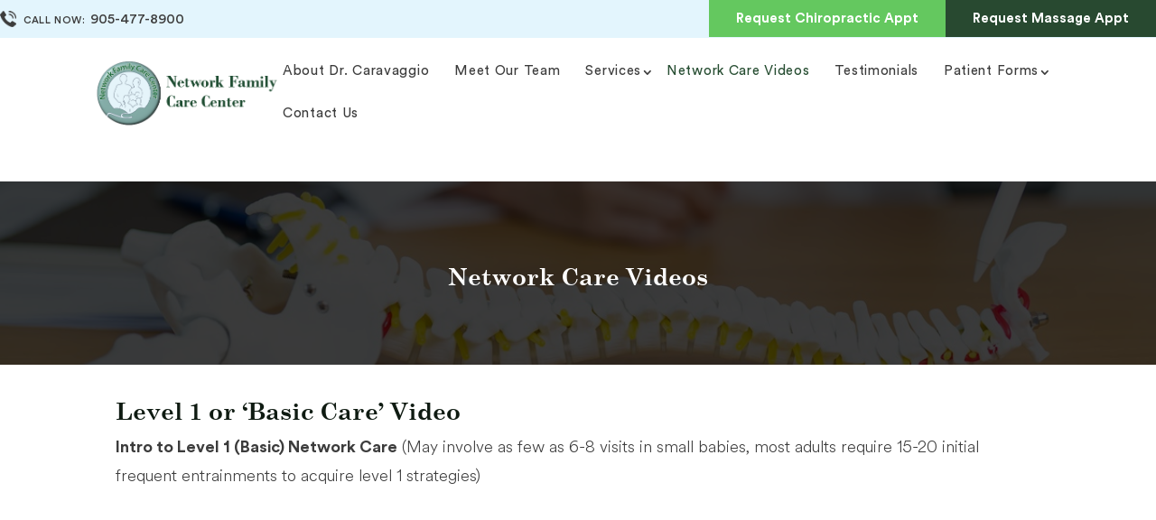

--- FILE ---
content_type: text/html; charset=utf-8
request_url: https://www.google.com/recaptcha/api2/anchor?ar=1&k=6LePgWApAAAAAHTGJG-mLaM6nrWqCjhob2C7u5Yw&co=aHR0cHM6Ly93d3cubmV0d29ya2ZhbWlseWNhcmVjZW50ZXIuY29tOjQ0Mw..&hl=en&v=N67nZn4AqZkNcbeMu4prBgzg&size=invisible&anchor-ms=20000&execute-ms=30000&cb=308wa3rpuf5k
body_size: 48642
content:
<!DOCTYPE HTML><html dir="ltr" lang="en"><head><meta http-equiv="Content-Type" content="text/html; charset=UTF-8">
<meta http-equiv="X-UA-Compatible" content="IE=edge">
<title>reCAPTCHA</title>
<style type="text/css">
/* cyrillic-ext */
@font-face {
  font-family: 'Roboto';
  font-style: normal;
  font-weight: 400;
  font-stretch: 100%;
  src: url(//fonts.gstatic.com/s/roboto/v48/KFO7CnqEu92Fr1ME7kSn66aGLdTylUAMa3GUBHMdazTgWw.woff2) format('woff2');
  unicode-range: U+0460-052F, U+1C80-1C8A, U+20B4, U+2DE0-2DFF, U+A640-A69F, U+FE2E-FE2F;
}
/* cyrillic */
@font-face {
  font-family: 'Roboto';
  font-style: normal;
  font-weight: 400;
  font-stretch: 100%;
  src: url(//fonts.gstatic.com/s/roboto/v48/KFO7CnqEu92Fr1ME7kSn66aGLdTylUAMa3iUBHMdazTgWw.woff2) format('woff2');
  unicode-range: U+0301, U+0400-045F, U+0490-0491, U+04B0-04B1, U+2116;
}
/* greek-ext */
@font-face {
  font-family: 'Roboto';
  font-style: normal;
  font-weight: 400;
  font-stretch: 100%;
  src: url(//fonts.gstatic.com/s/roboto/v48/KFO7CnqEu92Fr1ME7kSn66aGLdTylUAMa3CUBHMdazTgWw.woff2) format('woff2');
  unicode-range: U+1F00-1FFF;
}
/* greek */
@font-face {
  font-family: 'Roboto';
  font-style: normal;
  font-weight: 400;
  font-stretch: 100%;
  src: url(//fonts.gstatic.com/s/roboto/v48/KFO7CnqEu92Fr1ME7kSn66aGLdTylUAMa3-UBHMdazTgWw.woff2) format('woff2');
  unicode-range: U+0370-0377, U+037A-037F, U+0384-038A, U+038C, U+038E-03A1, U+03A3-03FF;
}
/* math */
@font-face {
  font-family: 'Roboto';
  font-style: normal;
  font-weight: 400;
  font-stretch: 100%;
  src: url(//fonts.gstatic.com/s/roboto/v48/KFO7CnqEu92Fr1ME7kSn66aGLdTylUAMawCUBHMdazTgWw.woff2) format('woff2');
  unicode-range: U+0302-0303, U+0305, U+0307-0308, U+0310, U+0312, U+0315, U+031A, U+0326-0327, U+032C, U+032F-0330, U+0332-0333, U+0338, U+033A, U+0346, U+034D, U+0391-03A1, U+03A3-03A9, U+03B1-03C9, U+03D1, U+03D5-03D6, U+03F0-03F1, U+03F4-03F5, U+2016-2017, U+2034-2038, U+203C, U+2040, U+2043, U+2047, U+2050, U+2057, U+205F, U+2070-2071, U+2074-208E, U+2090-209C, U+20D0-20DC, U+20E1, U+20E5-20EF, U+2100-2112, U+2114-2115, U+2117-2121, U+2123-214F, U+2190, U+2192, U+2194-21AE, U+21B0-21E5, U+21F1-21F2, U+21F4-2211, U+2213-2214, U+2216-22FF, U+2308-230B, U+2310, U+2319, U+231C-2321, U+2336-237A, U+237C, U+2395, U+239B-23B7, U+23D0, U+23DC-23E1, U+2474-2475, U+25AF, U+25B3, U+25B7, U+25BD, U+25C1, U+25CA, U+25CC, U+25FB, U+266D-266F, U+27C0-27FF, U+2900-2AFF, U+2B0E-2B11, U+2B30-2B4C, U+2BFE, U+3030, U+FF5B, U+FF5D, U+1D400-1D7FF, U+1EE00-1EEFF;
}
/* symbols */
@font-face {
  font-family: 'Roboto';
  font-style: normal;
  font-weight: 400;
  font-stretch: 100%;
  src: url(//fonts.gstatic.com/s/roboto/v48/KFO7CnqEu92Fr1ME7kSn66aGLdTylUAMaxKUBHMdazTgWw.woff2) format('woff2');
  unicode-range: U+0001-000C, U+000E-001F, U+007F-009F, U+20DD-20E0, U+20E2-20E4, U+2150-218F, U+2190, U+2192, U+2194-2199, U+21AF, U+21E6-21F0, U+21F3, U+2218-2219, U+2299, U+22C4-22C6, U+2300-243F, U+2440-244A, U+2460-24FF, U+25A0-27BF, U+2800-28FF, U+2921-2922, U+2981, U+29BF, U+29EB, U+2B00-2BFF, U+4DC0-4DFF, U+FFF9-FFFB, U+10140-1018E, U+10190-1019C, U+101A0, U+101D0-101FD, U+102E0-102FB, U+10E60-10E7E, U+1D2C0-1D2D3, U+1D2E0-1D37F, U+1F000-1F0FF, U+1F100-1F1AD, U+1F1E6-1F1FF, U+1F30D-1F30F, U+1F315, U+1F31C, U+1F31E, U+1F320-1F32C, U+1F336, U+1F378, U+1F37D, U+1F382, U+1F393-1F39F, U+1F3A7-1F3A8, U+1F3AC-1F3AF, U+1F3C2, U+1F3C4-1F3C6, U+1F3CA-1F3CE, U+1F3D4-1F3E0, U+1F3ED, U+1F3F1-1F3F3, U+1F3F5-1F3F7, U+1F408, U+1F415, U+1F41F, U+1F426, U+1F43F, U+1F441-1F442, U+1F444, U+1F446-1F449, U+1F44C-1F44E, U+1F453, U+1F46A, U+1F47D, U+1F4A3, U+1F4B0, U+1F4B3, U+1F4B9, U+1F4BB, U+1F4BF, U+1F4C8-1F4CB, U+1F4D6, U+1F4DA, U+1F4DF, U+1F4E3-1F4E6, U+1F4EA-1F4ED, U+1F4F7, U+1F4F9-1F4FB, U+1F4FD-1F4FE, U+1F503, U+1F507-1F50B, U+1F50D, U+1F512-1F513, U+1F53E-1F54A, U+1F54F-1F5FA, U+1F610, U+1F650-1F67F, U+1F687, U+1F68D, U+1F691, U+1F694, U+1F698, U+1F6AD, U+1F6B2, U+1F6B9-1F6BA, U+1F6BC, U+1F6C6-1F6CF, U+1F6D3-1F6D7, U+1F6E0-1F6EA, U+1F6F0-1F6F3, U+1F6F7-1F6FC, U+1F700-1F7FF, U+1F800-1F80B, U+1F810-1F847, U+1F850-1F859, U+1F860-1F887, U+1F890-1F8AD, U+1F8B0-1F8BB, U+1F8C0-1F8C1, U+1F900-1F90B, U+1F93B, U+1F946, U+1F984, U+1F996, U+1F9E9, U+1FA00-1FA6F, U+1FA70-1FA7C, U+1FA80-1FA89, U+1FA8F-1FAC6, U+1FACE-1FADC, U+1FADF-1FAE9, U+1FAF0-1FAF8, U+1FB00-1FBFF;
}
/* vietnamese */
@font-face {
  font-family: 'Roboto';
  font-style: normal;
  font-weight: 400;
  font-stretch: 100%;
  src: url(//fonts.gstatic.com/s/roboto/v48/KFO7CnqEu92Fr1ME7kSn66aGLdTylUAMa3OUBHMdazTgWw.woff2) format('woff2');
  unicode-range: U+0102-0103, U+0110-0111, U+0128-0129, U+0168-0169, U+01A0-01A1, U+01AF-01B0, U+0300-0301, U+0303-0304, U+0308-0309, U+0323, U+0329, U+1EA0-1EF9, U+20AB;
}
/* latin-ext */
@font-face {
  font-family: 'Roboto';
  font-style: normal;
  font-weight: 400;
  font-stretch: 100%;
  src: url(//fonts.gstatic.com/s/roboto/v48/KFO7CnqEu92Fr1ME7kSn66aGLdTylUAMa3KUBHMdazTgWw.woff2) format('woff2');
  unicode-range: U+0100-02BA, U+02BD-02C5, U+02C7-02CC, U+02CE-02D7, U+02DD-02FF, U+0304, U+0308, U+0329, U+1D00-1DBF, U+1E00-1E9F, U+1EF2-1EFF, U+2020, U+20A0-20AB, U+20AD-20C0, U+2113, U+2C60-2C7F, U+A720-A7FF;
}
/* latin */
@font-face {
  font-family: 'Roboto';
  font-style: normal;
  font-weight: 400;
  font-stretch: 100%;
  src: url(//fonts.gstatic.com/s/roboto/v48/KFO7CnqEu92Fr1ME7kSn66aGLdTylUAMa3yUBHMdazQ.woff2) format('woff2');
  unicode-range: U+0000-00FF, U+0131, U+0152-0153, U+02BB-02BC, U+02C6, U+02DA, U+02DC, U+0304, U+0308, U+0329, U+2000-206F, U+20AC, U+2122, U+2191, U+2193, U+2212, U+2215, U+FEFF, U+FFFD;
}
/* cyrillic-ext */
@font-face {
  font-family: 'Roboto';
  font-style: normal;
  font-weight: 500;
  font-stretch: 100%;
  src: url(//fonts.gstatic.com/s/roboto/v48/KFO7CnqEu92Fr1ME7kSn66aGLdTylUAMa3GUBHMdazTgWw.woff2) format('woff2');
  unicode-range: U+0460-052F, U+1C80-1C8A, U+20B4, U+2DE0-2DFF, U+A640-A69F, U+FE2E-FE2F;
}
/* cyrillic */
@font-face {
  font-family: 'Roboto';
  font-style: normal;
  font-weight: 500;
  font-stretch: 100%;
  src: url(//fonts.gstatic.com/s/roboto/v48/KFO7CnqEu92Fr1ME7kSn66aGLdTylUAMa3iUBHMdazTgWw.woff2) format('woff2');
  unicode-range: U+0301, U+0400-045F, U+0490-0491, U+04B0-04B1, U+2116;
}
/* greek-ext */
@font-face {
  font-family: 'Roboto';
  font-style: normal;
  font-weight: 500;
  font-stretch: 100%;
  src: url(//fonts.gstatic.com/s/roboto/v48/KFO7CnqEu92Fr1ME7kSn66aGLdTylUAMa3CUBHMdazTgWw.woff2) format('woff2');
  unicode-range: U+1F00-1FFF;
}
/* greek */
@font-face {
  font-family: 'Roboto';
  font-style: normal;
  font-weight: 500;
  font-stretch: 100%;
  src: url(//fonts.gstatic.com/s/roboto/v48/KFO7CnqEu92Fr1ME7kSn66aGLdTylUAMa3-UBHMdazTgWw.woff2) format('woff2');
  unicode-range: U+0370-0377, U+037A-037F, U+0384-038A, U+038C, U+038E-03A1, U+03A3-03FF;
}
/* math */
@font-face {
  font-family: 'Roboto';
  font-style: normal;
  font-weight: 500;
  font-stretch: 100%;
  src: url(//fonts.gstatic.com/s/roboto/v48/KFO7CnqEu92Fr1ME7kSn66aGLdTylUAMawCUBHMdazTgWw.woff2) format('woff2');
  unicode-range: U+0302-0303, U+0305, U+0307-0308, U+0310, U+0312, U+0315, U+031A, U+0326-0327, U+032C, U+032F-0330, U+0332-0333, U+0338, U+033A, U+0346, U+034D, U+0391-03A1, U+03A3-03A9, U+03B1-03C9, U+03D1, U+03D5-03D6, U+03F0-03F1, U+03F4-03F5, U+2016-2017, U+2034-2038, U+203C, U+2040, U+2043, U+2047, U+2050, U+2057, U+205F, U+2070-2071, U+2074-208E, U+2090-209C, U+20D0-20DC, U+20E1, U+20E5-20EF, U+2100-2112, U+2114-2115, U+2117-2121, U+2123-214F, U+2190, U+2192, U+2194-21AE, U+21B0-21E5, U+21F1-21F2, U+21F4-2211, U+2213-2214, U+2216-22FF, U+2308-230B, U+2310, U+2319, U+231C-2321, U+2336-237A, U+237C, U+2395, U+239B-23B7, U+23D0, U+23DC-23E1, U+2474-2475, U+25AF, U+25B3, U+25B7, U+25BD, U+25C1, U+25CA, U+25CC, U+25FB, U+266D-266F, U+27C0-27FF, U+2900-2AFF, U+2B0E-2B11, U+2B30-2B4C, U+2BFE, U+3030, U+FF5B, U+FF5D, U+1D400-1D7FF, U+1EE00-1EEFF;
}
/* symbols */
@font-face {
  font-family: 'Roboto';
  font-style: normal;
  font-weight: 500;
  font-stretch: 100%;
  src: url(//fonts.gstatic.com/s/roboto/v48/KFO7CnqEu92Fr1ME7kSn66aGLdTylUAMaxKUBHMdazTgWw.woff2) format('woff2');
  unicode-range: U+0001-000C, U+000E-001F, U+007F-009F, U+20DD-20E0, U+20E2-20E4, U+2150-218F, U+2190, U+2192, U+2194-2199, U+21AF, U+21E6-21F0, U+21F3, U+2218-2219, U+2299, U+22C4-22C6, U+2300-243F, U+2440-244A, U+2460-24FF, U+25A0-27BF, U+2800-28FF, U+2921-2922, U+2981, U+29BF, U+29EB, U+2B00-2BFF, U+4DC0-4DFF, U+FFF9-FFFB, U+10140-1018E, U+10190-1019C, U+101A0, U+101D0-101FD, U+102E0-102FB, U+10E60-10E7E, U+1D2C0-1D2D3, U+1D2E0-1D37F, U+1F000-1F0FF, U+1F100-1F1AD, U+1F1E6-1F1FF, U+1F30D-1F30F, U+1F315, U+1F31C, U+1F31E, U+1F320-1F32C, U+1F336, U+1F378, U+1F37D, U+1F382, U+1F393-1F39F, U+1F3A7-1F3A8, U+1F3AC-1F3AF, U+1F3C2, U+1F3C4-1F3C6, U+1F3CA-1F3CE, U+1F3D4-1F3E0, U+1F3ED, U+1F3F1-1F3F3, U+1F3F5-1F3F7, U+1F408, U+1F415, U+1F41F, U+1F426, U+1F43F, U+1F441-1F442, U+1F444, U+1F446-1F449, U+1F44C-1F44E, U+1F453, U+1F46A, U+1F47D, U+1F4A3, U+1F4B0, U+1F4B3, U+1F4B9, U+1F4BB, U+1F4BF, U+1F4C8-1F4CB, U+1F4D6, U+1F4DA, U+1F4DF, U+1F4E3-1F4E6, U+1F4EA-1F4ED, U+1F4F7, U+1F4F9-1F4FB, U+1F4FD-1F4FE, U+1F503, U+1F507-1F50B, U+1F50D, U+1F512-1F513, U+1F53E-1F54A, U+1F54F-1F5FA, U+1F610, U+1F650-1F67F, U+1F687, U+1F68D, U+1F691, U+1F694, U+1F698, U+1F6AD, U+1F6B2, U+1F6B9-1F6BA, U+1F6BC, U+1F6C6-1F6CF, U+1F6D3-1F6D7, U+1F6E0-1F6EA, U+1F6F0-1F6F3, U+1F6F7-1F6FC, U+1F700-1F7FF, U+1F800-1F80B, U+1F810-1F847, U+1F850-1F859, U+1F860-1F887, U+1F890-1F8AD, U+1F8B0-1F8BB, U+1F8C0-1F8C1, U+1F900-1F90B, U+1F93B, U+1F946, U+1F984, U+1F996, U+1F9E9, U+1FA00-1FA6F, U+1FA70-1FA7C, U+1FA80-1FA89, U+1FA8F-1FAC6, U+1FACE-1FADC, U+1FADF-1FAE9, U+1FAF0-1FAF8, U+1FB00-1FBFF;
}
/* vietnamese */
@font-face {
  font-family: 'Roboto';
  font-style: normal;
  font-weight: 500;
  font-stretch: 100%;
  src: url(//fonts.gstatic.com/s/roboto/v48/KFO7CnqEu92Fr1ME7kSn66aGLdTylUAMa3OUBHMdazTgWw.woff2) format('woff2');
  unicode-range: U+0102-0103, U+0110-0111, U+0128-0129, U+0168-0169, U+01A0-01A1, U+01AF-01B0, U+0300-0301, U+0303-0304, U+0308-0309, U+0323, U+0329, U+1EA0-1EF9, U+20AB;
}
/* latin-ext */
@font-face {
  font-family: 'Roboto';
  font-style: normal;
  font-weight: 500;
  font-stretch: 100%;
  src: url(//fonts.gstatic.com/s/roboto/v48/KFO7CnqEu92Fr1ME7kSn66aGLdTylUAMa3KUBHMdazTgWw.woff2) format('woff2');
  unicode-range: U+0100-02BA, U+02BD-02C5, U+02C7-02CC, U+02CE-02D7, U+02DD-02FF, U+0304, U+0308, U+0329, U+1D00-1DBF, U+1E00-1E9F, U+1EF2-1EFF, U+2020, U+20A0-20AB, U+20AD-20C0, U+2113, U+2C60-2C7F, U+A720-A7FF;
}
/* latin */
@font-face {
  font-family: 'Roboto';
  font-style: normal;
  font-weight: 500;
  font-stretch: 100%;
  src: url(//fonts.gstatic.com/s/roboto/v48/KFO7CnqEu92Fr1ME7kSn66aGLdTylUAMa3yUBHMdazQ.woff2) format('woff2');
  unicode-range: U+0000-00FF, U+0131, U+0152-0153, U+02BB-02BC, U+02C6, U+02DA, U+02DC, U+0304, U+0308, U+0329, U+2000-206F, U+20AC, U+2122, U+2191, U+2193, U+2212, U+2215, U+FEFF, U+FFFD;
}
/* cyrillic-ext */
@font-face {
  font-family: 'Roboto';
  font-style: normal;
  font-weight: 900;
  font-stretch: 100%;
  src: url(//fonts.gstatic.com/s/roboto/v48/KFO7CnqEu92Fr1ME7kSn66aGLdTylUAMa3GUBHMdazTgWw.woff2) format('woff2');
  unicode-range: U+0460-052F, U+1C80-1C8A, U+20B4, U+2DE0-2DFF, U+A640-A69F, U+FE2E-FE2F;
}
/* cyrillic */
@font-face {
  font-family: 'Roboto';
  font-style: normal;
  font-weight: 900;
  font-stretch: 100%;
  src: url(//fonts.gstatic.com/s/roboto/v48/KFO7CnqEu92Fr1ME7kSn66aGLdTylUAMa3iUBHMdazTgWw.woff2) format('woff2');
  unicode-range: U+0301, U+0400-045F, U+0490-0491, U+04B0-04B1, U+2116;
}
/* greek-ext */
@font-face {
  font-family: 'Roboto';
  font-style: normal;
  font-weight: 900;
  font-stretch: 100%;
  src: url(//fonts.gstatic.com/s/roboto/v48/KFO7CnqEu92Fr1ME7kSn66aGLdTylUAMa3CUBHMdazTgWw.woff2) format('woff2');
  unicode-range: U+1F00-1FFF;
}
/* greek */
@font-face {
  font-family: 'Roboto';
  font-style: normal;
  font-weight: 900;
  font-stretch: 100%;
  src: url(//fonts.gstatic.com/s/roboto/v48/KFO7CnqEu92Fr1ME7kSn66aGLdTylUAMa3-UBHMdazTgWw.woff2) format('woff2');
  unicode-range: U+0370-0377, U+037A-037F, U+0384-038A, U+038C, U+038E-03A1, U+03A3-03FF;
}
/* math */
@font-face {
  font-family: 'Roboto';
  font-style: normal;
  font-weight: 900;
  font-stretch: 100%;
  src: url(//fonts.gstatic.com/s/roboto/v48/KFO7CnqEu92Fr1ME7kSn66aGLdTylUAMawCUBHMdazTgWw.woff2) format('woff2');
  unicode-range: U+0302-0303, U+0305, U+0307-0308, U+0310, U+0312, U+0315, U+031A, U+0326-0327, U+032C, U+032F-0330, U+0332-0333, U+0338, U+033A, U+0346, U+034D, U+0391-03A1, U+03A3-03A9, U+03B1-03C9, U+03D1, U+03D5-03D6, U+03F0-03F1, U+03F4-03F5, U+2016-2017, U+2034-2038, U+203C, U+2040, U+2043, U+2047, U+2050, U+2057, U+205F, U+2070-2071, U+2074-208E, U+2090-209C, U+20D0-20DC, U+20E1, U+20E5-20EF, U+2100-2112, U+2114-2115, U+2117-2121, U+2123-214F, U+2190, U+2192, U+2194-21AE, U+21B0-21E5, U+21F1-21F2, U+21F4-2211, U+2213-2214, U+2216-22FF, U+2308-230B, U+2310, U+2319, U+231C-2321, U+2336-237A, U+237C, U+2395, U+239B-23B7, U+23D0, U+23DC-23E1, U+2474-2475, U+25AF, U+25B3, U+25B7, U+25BD, U+25C1, U+25CA, U+25CC, U+25FB, U+266D-266F, U+27C0-27FF, U+2900-2AFF, U+2B0E-2B11, U+2B30-2B4C, U+2BFE, U+3030, U+FF5B, U+FF5D, U+1D400-1D7FF, U+1EE00-1EEFF;
}
/* symbols */
@font-face {
  font-family: 'Roboto';
  font-style: normal;
  font-weight: 900;
  font-stretch: 100%;
  src: url(//fonts.gstatic.com/s/roboto/v48/KFO7CnqEu92Fr1ME7kSn66aGLdTylUAMaxKUBHMdazTgWw.woff2) format('woff2');
  unicode-range: U+0001-000C, U+000E-001F, U+007F-009F, U+20DD-20E0, U+20E2-20E4, U+2150-218F, U+2190, U+2192, U+2194-2199, U+21AF, U+21E6-21F0, U+21F3, U+2218-2219, U+2299, U+22C4-22C6, U+2300-243F, U+2440-244A, U+2460-24FF, U+25A0-27BF, U+2800-28FF, U+2921-2922, U+2981, U+29BF, U+29EB, U+2B00-2BFF, U+4DC0-4DFF, U+FFF9-FFFB, U+10140-1018E, U+10190-1019C, U+101A0, U+101D0-101FD, U+102E0-102FB, U+10E60-10E7E, U+1D2C0-1D2D3, U+1D2E0-1D37F, U+1F000-1F0FF, U+1F100-1F1AD, U+1F1E6-1F1FF, U+1F30D-1F30F, U+1F315, U+1F31C, U+1F31E, U+1F320-1F32C, U+1F336, U+1F378, U+1F37D, U+1F382, U+1F393-1F39F, U+1F3A7-1F3A8, U+1F3AC-1F3AF, U+1F3C2, U+1F3C4-1F3C6, U+1F3CA-1F3CE, U+1F3D4-1F3E0, U+1F3ED, U+1F3F1-1F3F3, U+1F3F5-1F3F7, U+1F408, U+1F415, U+1F41F, U+1F426, U+1F43F, U+1F441-1F442, U+1F444, U+1F446-1F449, U+1F44C-1F44E, U+1F453, U+1F46A, U+1F47D, U+1F4A3, U+1F4B0, U+1F4B3, U+1F4B9, U+1F4BB, U+1F4BF, U+1F4C8-1F4CB, U+1F4D6, U+1F4DA, U+1F4DF, U+1F4E3-1F4E6, U+1F4EA-1F4ED, U+1F4F7, U+1F4F9-1F4FB, U+1F4FD-1F4FE, U+1F503, U+1F507-1F50B, U+1F50D, U+1F512-1F513, U+1F53E-1F54A, U+1F54F-1F5FA, U+1F610, U+1F650-1F67F, U+1F687, U+1F68D, U+1F691, U+1F694, U+1F698, U+1F6AD, U+1F6B2, U+1F6B9-1F6BA, U+1F6BC, U+1F6C6-1F6CF, U+1F6D3-1F6D7, U+1F6E0-1F6EA, U+1F6F0-1F6F3, U+1F6F7-1F6FC, U+1F700-1F7FF, U+1F800-1F80B, U+1F810-1F847, U+1F850-1F859, U+1F860-1F887, U+1F890-1F8AD, U+1F8B0-1F8BB, U+1F8C0-1F8C1, U+1F900-1F90B, U+1F93B, U+1F946, U+1F984, U+1F996, U+1F9E9, U+1FA00-1FA6F, U+1FA70-1FA7C, U+1FA80-1FA89, U+1FA8F-1FAC6, U+1FACE-1FADC, U+1FADF-1FAE9, U+1FAF0-1FAF8, U+1FB00-1FBFF;
}
/* vietnamese */
@font-face {
  font-family: 'Roboto';
  font-style: normal;
  font-weight: 900;
  font-stretch: 100%;
  src: url(//fonts.gstatic.com/s/roboto/v48/KFO7CnqEu92Fr1ME7kSn66aGLdTylUAMa3OUBHMdazTgWw.woff2) format('woff2');
  unicode-range: U+0102-0103, U+0110-0111, U+0128-0129, U+0168-0169, U+01A0-01A1, U+01AF-01B0, U+0300-0301, U+0303-0304, U+0308-0309, U+0323, U+0329, U+1EA0-1EF9, U+20AB;
}
/* latin-ext */
@font-face {
  font-family: 'Roboto';
  font-style: normal;
  font-weight: 900;
  font-stretch: 100%;
  src: url(//fonts.gstatic.com/s/roboto/v48/KFO7CnqEu92Fr1ME7kSn66aGLdTylUAMa3KUBHMdazTgWw.woff2) format('woff2');
  unicode-range: U+0100-02BA, U+02BD-02C5, U+02C7-02CC, U+02CE-02D7, U+02DD-02FF, U+0304, U+0308, U+0329, U+1D00-1DBF, U+1E00-1E9F, U+1EF2-1EFF, U+2020, U+20A0-20AB, U+20AD-20C0, U+2113, U+2C60-2C7F, U+A720-A7FF;
}
/* latin */
@font-face {
  font-family: 'Roboto';
  font-style: normal;
  font-weight: 900;
  font-stretch: 100%;
  src: url(//fonts.gstatic.com/s/roboto/v48/KFO7CnqEu92Fr1ME7kSn66aGLdTylUAMa3yUBHMdazQ.woff2) format('woff2');
  unicode-range: U+0000-00FF, U+0131, U+0152-0153, U+02BB-02BC, U+02C6, U+02DA, U+02DC, U+0304, U+0308, U+0329, U+2000-206F, U+20AC, U+2122, U+2191, U+2193, U+2212, U+2215, U+FEFF, U+FFFD;
}

</style>
<link rel="stylesheet" type="text/css" href="https://www.gstatic.com/recaptcha/releases/N67nZn4AqZkNcbeMu4prBgzg/styles__ltr.css">
<script nonce="CQ4S_CFcBCD25p9ScVlc5Q" type="text/javascript">window['__recaptcha_api'] = 'https://www.google.com/recaptcha/api2/';</script>
<script type="text/javascript" src="https://www.gstatic.com/recaptcha/releases/N67nZn4AqZkNcbeMu4prBgzg/recaptcha__en.js" nonce="CQ4S_CFcBCD25p9ScVlc5Q">
      
    </script></head>
<body><div id="rc-anchor-alert" class="rc-anchor-alert"></div>
<input type="hidden" id="recaptcha-token" value="[base64]">
<script type="text/javascript" nonce="CQ4S_CFcBCD25p9ScVlc5Q">
      recaptcha.anchor.Main.init("[\x22ainput\x22,[\x22bgdata\x22,\x22\x22,\[base64]/[base64]/[base64]/[base64]/[base64]/UltsKytdPUU6KEU8MjA0OD9SW2wrK109RT4+NnwxOTI6KChFJjY0NTEyKT09NTUyOTYmJk0rMTxjLmxlbmd0aCYmKGMuY2hhckNvZGVBdChNKzEpJjY0NTEyKT09NTYzMjA/[base64]/[base64]/[base64]/[base64]/[base64]/[base64]/[base64]\x22,\[base64]\\u003d\\u003d\x22,\x22al8gwp/CpMOmC8KuYcKvW2sbw4bCjyUJHBY/wpTCowzDqMKdw47DhX7ChsO2OTbCgsKYDMKzwovCtkhtZsKjM8ORX8KVCsOrw4XCnk/[base64]/CisKewqJFwrTDkHHCoCnCgMKKw4BrZ39Ye2bCiG7CiA/ChcK5wozDn8OfHsOuUsOHwokHO8K/wpBLw7RrwoBOwotOO8Ozw4/CtiHClMKgRXcXH8KxwpbDtAhTwoNgRsKnAsOnWQjCgXRpFFPCugtbw5YUWMKKE8KDw6vDt23ClRzDkMK7ecOLwr7CpW/CknjCsEPCmh5aKsKiwovCnCU9wq9fw6zCvUlADVM0BA0KwrjDozbDpsOZSh7CmcOQWBdNwqw9wqNTwpFgwr3Dk1IJw7LDiSXCn8OvFW/CsC4iwozClDgRA0TCrAcucMOEVkjCgHEMw4TDqsKkwqAddVbCoGcLM8KDFcOvwoTDoyDCuFDDpMOmRMKcw4PCocO7w7VfCx/DuMKpbsKhw6RjOsOdw5sHwo7Cm8KOB8KRw4UHw40rf8OWU3TCs8O+woNnw4zCqsKSw6fDh8O7MSHDnsKHHS/CpV7Ck3LClMKtw5AGesOhbXZfJTpcJ0EWw7fCoSE3w5bDqmrDpsOGwp8Sw6zCn24fGhfDuE82PVPDiAI1w4oPOCPCpcOdwpHCjyxYw6Flw6DDl8K7wrnCt3HCicOYwroPwozCpcO9aMKXAA0Aw4whBcKzd8KvXi57cMKkwp/CmC3Dmlptw6BRI8K5w63Dn8OSw6p5WMOnw5zCqULCnkwUQ2QTw7FnAmnChMK9w7FwCChIRUsdwptCw5wAAcKhDC9Vwo84w7tifyrDvMOxwqV/w4TDjkxkXsOrQEd/SsODw6/DvsOuEsK3GcOzcsKww60bN2ZOwoJuIXHCnRPCl8Khw64OwrcqwqsdG07CpsKpXRYzwpzDmsKCwokMwofDjsOHw7BHbQ4Ew7ICw5LCl8K9asOBwpZxccK8w6lbOcOIw6JaLj3CoH/Cuy7Cl8KoS8O5w5zDkSx2w7Y9w40+wq9Cw61Mw6pcwqUHwonCkQDCggPCigDCjmpIwotxfMKwwoJkFQJdEQgCw5Ntwos1wrHCn3BAcsK0VMKOQ8OXw4LDsWRPLsOIwrvCtsKew4rCi8K9w5zDk2FQwrgVDgbCm8KVw7JJNcKaQWVJwrg5ZcODwpHClmsvwp/CvWnDuMOKw6kZGzPDmMKxwp4QWjnDssOgGsOEQ8Ovw4MEw4otNx3DoMOKecOFEMOTH1/DhVIww7XCm8O8KWvCg1zCoBFYw7vCvic3NcOgNcO+wpDCvF4AwrfDj2/DhWjCl1PDqEzCnTfChcKdwrMgccKuVmXDnCfCucOOccOqDFrDu27DuVDDmRXCqsK6CiJtwpl1w5LDmsKNw7bDtVPCjMOTw5DCp8KuUxLCvQHDj8OLeMK/WcO0dMKQe8KlwrXDv8O1w4JFegPCvQPDusO1dcK6wpDCiMOkSnELZ8OOw55cWwkMwqlkB0vDmsKhCcKNwq8aWcKKw44Nw7PDtsK6w6/DucOjwqPCk8OValLCuwEKwoDDtzbCpFDCk8K6KcOgw7xwDcOywoskXMOpw7JfRGIAwotBwofCnsKhw7rCrcKLS0NrX8OZwpTCi1LDhMOzbMKBwpzDlcOyw4jCqxjDlsOEw5BgesKJPnElB8OIFEXDil0weMOGNsO7wqNWH8Kkwq/[base64]/Di8OXw5A6wr9JwoA1w6Yiw6F1wpPDlMOkf8KuM8OvNEo6wozDjsKzw4nCp8ODwpBMw4PCkcOfbyYOGsOIOMOJO3Qcw5zDmMKnd8OZPGlLw6DCj0fCo3NqJ8KydyhtwprCn8Knw63DgGJbwp4CwrzDiFfDmhLCo8O1w53Ci1h/EcKawojCmlPChgAawrxJw7vDtsK/[base64]/DuMOYWMOTw7YEw5bDrsO2wrdSw53Dgy1/wozCkhzCjhrDkcOpw60vWhHCmsKew7DCqhPDgcKBBcOxwoY+GsOqIU3Ch8KMwr/[base64]/CiMK/T8KhfEbDmy1jYcK3wobDr8Knw5AOWmNbwp0yaQTCtDU0wpVEwq5cwqbCoybDncOVwrzCj3/DonRbw5fDi8K7eMO1SGjDoMK1w6EGwrPDo0AFSMKmM8KYwr08w4wKwpcxOcK9aiU/wqDDu8K2w4DCgE7DvsKewpo7w5oSL2AIwo44JC9qYMKGw4/[base64]/NcORacKlw6MOaMOPw7HDssOyw4FrYsKzw4nDngNgc8KJwqXCtF/CmsKXTHJOY8KADcK+w5AoBsKiwqwWd0QSw7RwwocEw6fCqVfDtcK/GGY+woc3wqIFwpoxw5tDNMKMdsK/bcOxwpM4w4gbwobDoiVawrFpw7vClBvCnzlYfz1bw619HsKKwpbCusOJworCu8K7wrYhwopRwpFDw61kwpHCiFLCkcOJI8KaYF9ZWcKWwo9ZecOuCwR4O8KRSi/[base64]/w57DnMKuXk3DpMK8Z1HDj8O7McOQIQAzAMOrworDoMKVwofCv1jDk8OsDMKTw6TCqMOqZ8KORsO1w6BQEDAQw6jCuALCrcOBblbCjl/[base64]/CniQgw5QyM8OFwpt7OHnDpMOxwp8ETVA5wpfCvUsRJ30dw7pKQMKhWcOwNn9XbMK5PC7DoCvCu30EPhF9e8Ouw6XDr2tyw74AKkgxw6dXM0HCmifCssOiQGNSTMO0I8Oew54PwqzCncOzYjVkwp/CilZ3w54IecOIKxQUSVUsecKMwpjDk8Kiwr/DjMOvw5pawpoAcxvDocKWMUjCkDYbwr96QMOZwrjCicOZw7nDgMOvw612wpUAw6/Do8KVMsKSwprDnnpfYmjCrsOBw6Jyw7olw48jw6zCkz8pHQIcCh9FXMODUsOdUcKDwq3CicKlUcOEw5hcwoNVw4kWD1jCrzwZDDXCki/DrsKFw5bCmS55ZsOnwrrCsMK0Z8OBw5PCiHd+w6DCvWYPw7hEOMO6O1TClyZAfMKofcKPX8K1wq4pwq8hLcK/w6HDqsKNU2LCm8KNwoTCqcK5w6FqwpAnTFUKwpjDviItaMKgfcK3d8O9w7sreiLCm2ZMBkFzwpjCisK8w5xuUcKdDhVCLxwjPMO+aD5vCMO2DMKrNkNFHMKQw7bCvsKtw5vCoMKIaw3Dk8KmwpvCuQkcw7ZCwoXDugTDhlTCj8Ovwo/CjEsCe05xwpRYCk3DpHvCvjh7Y3xRDMKSXMKEwpDCoEE8MlXCtcKRw5nDrATDkcK1w6DDlDZqw4YeesOiTi9rc8OieMO2wrzCpR/CsA8FE2jCscKoNl1Db0Vqw6LDvMOvNcKTw4U8wp1SEyl4e8KeRcKtw6/CoMKNGMKjwoo8wr3DlyjDicO0w7fCtnASw6A8w67DisOvGHwXRMOKDsKALMOXwp1lwqwkbSXCh1QFWsKrwow1woDDunfCoAzDqBzCt8ObwpTCs8OkTDkMWcKXw4DDr8Ovw5HCi8OMDH/Cj1rCgMOpJcKFw5svw6LChsOvwpEDw7Zbem4Bw53CnsOBC8O1w4JDwqnDsl/[base64]/Clg7Csj8AwrIawpvDpMOAwqHCvyEEf8OiccKbcSNxUBXDmRXDjsKDwrbDvhVFw5TDjMKaL8KqG8OkWcKVwpTCgUDDlMKZw6NVwpE0wpzCnhjDvSRpRMKzw6LCr8KWw5YOeMOsw7vCvMKuH0jDnAfDuH/DrA43K3rDp8KYw5J3ZkXCnAhLHwMBw4lxw53CkTpNV8Oiw6RBWsKyUDkuw6YlZMKPwr8fwpNRIk5aVMO3wphPZx/DjMKXIsKvw4oEKMOIwoMrUGTDilzClDrDgQrDmW9Lw6woR8OrwrISw7kATWvCn8KECcK/w6/[base64]/JhrDuVzDnhzCqC5Hw6fCkFrCvRLDp0DDpMKowo/DvwU3V8KBw4zDoTN1w7XDtRfCtH7DrMKcOcOYZyrCvMKQw5jDrj/[base64]/DkhDComfDrMK5w73Cl8Osw4jCnQBtPi8ydcK9w6jCjypUwpNtYgjDvDPDpsO8wqnCrT3DlUDClcKbw7/DhMOfwovDhT4sTsOnU8KFRzbDiVvDm2PDjcKZdzTCtyROwqJWwoDCucKwEA0Pwo8Ww5DCs1jDqlXDsBDDhcOpd17CqkkWHkdtw4A+w5jCqcOufg96w5M5cXYnZE4XGDrDpsKUwrLDhFDDj2FLNB1pwpPDtk/DixPDn8OkB0rCqMKaYTDCiMKhGw0vJDBUJHphNFfDtzhUwrMewpIDEsOsc8K0wqbDlhxsHcObTmXCnsKowqfDhsOowoDDscOHw5PDuSbDm8K/[base64]/w7rDpSIfw6Rzwpozwo0lw4rDmsO4HsKzw64PdRMyRcOGw4JCwpYpeDhmOw3DlGHDsm52w5jDgjxqJic/[base64]/[base64]/wrcUScOaw708w6cww6jDnlPDh2zDkFtTO8KSEcKPLMKzwq8WTVpVIcKcSnfCr3s+LMKZwpdYMh0xw6/Djm7DvsKURcOuwpzDqm/Dv8ONw7PCjHsyw5fCilPDl8O4w6hBccKSLMOYw7HCsmZNNMKLw7kiEcOaw4F+wr5iI21HwqDCkcO7wrY2SMOOw5fCljVcQsOiw7RzLMKzwqdlP8O/wprClWjCnsOQbsOUKFzDlh48w5rCmWzDsE4Hw7lxaA5/diZzw7VJYC91w67Dnz5jPMOZYcK+JRsVEDvDtMKSwogUwoTDmU4fwqHCjDhRS8OIDMKGQmjCmlXCo8KfAcKNwpbDicO4CcK2FcKQNBw7w6pzwqfCqSNPasOcwoMxwoLCuMKVEi/[base64]/wr3ClsOyRl7DoygDAsK3WMKYwrTCnHEKFgY7QMKYQcO6WMObw4FDw7DCtcOQMn/CmMONwoESwrcdw6vDl0sWwqtCfVoXwoHChEsqfGwjw4nCgGYPZxTDu8K8bkXCmcO4w59Lw6VXQ8KmXhMcOsORPFhmw5xUwpEEw5vDpsOxwrYGMQF4wqFlNMOUwr/[base64]/[base64]/DnxTCn8KRbsKnFMKfZkNJRDtuw65Dw7nCp8KkFsOuEcKuwrp8UwgrwpZkAxTDpDZfYnTCqBvCusO6woPCtMOew4tLLUDDi8Kow4HDpWAvwoU1F8Kmw5PDiAbChANtPsOAw5J/[base64]/XRHDlMODwpA8w4RiSMKgB8O8wrPCksO+aRBlfg/CvwXDowrDvcKnHMONwpPCscODOAwHETPCngIuKx97dsK0w5cywrgfcnYCFsO9wp18e8O6wpN7asOmw5hjw5XDlz3DuiZQEcK+wqbDocKhworDhcOUw6fCqMK4wobCmMKAwpNJwpVrAsKeMcKfw6RBwr/CtA8OdFYfEMKnBBZwPsKoGTzCtiFrdggfwq3CgsK9w7jCrMKDNcObOMKdaE4Yw6p6wqzCrVw+bcKqDkPCglrCjsKuH0DCpMKQCMOzWBoDFMODPMKVFmXDmiJdwq5uwpUjWsK/w7rCh8KFwqrCn8Ojw6oDwo1Iw5HCqHDCs8Oqw4XDkDvCvMO/wqQWUMKDLBvCh8O6NcK3dcKqwqrCvjHCr8OiV8KUHk0Ww5HDtsKUw7IYAsK2w7fCvhfDisKqIMKaw7xcw7/CqMO6woDChjI7w4IfwovDnMOeN8Oxw7fDu8KgVMO/Cw1mw652wp9fw6/CiQHCh8OEBQsSw6bDq8KseiA1w6rDl8K4w4IDw4DDmsOQw5zCgH9KawvCjRVKwp/DvMOQJzTCq8O8Q8KcHMOYwojCnhptwpHDgn8KOBjCnsKxMz0PTRNjwooFw512L8KtdMK4VRktMzHDnMKFUCwrwq8vw6VhE8OUDGwzwpnCshplw43CgFZbwpnCkcKLWS1dXmcEegAXwoDDpsOCwrtewpTDuWrDmMKEFMKpKF/Ds8KdfMOUwrbCvRrCo8O6b8KyZE3CjBLDiMOODQPCmxXDvcK4c8KdN08jQlJRKlnDl8KQw5kMwpp5ei15w6TCjMKMw7LCsMKow4HDlQcbC8O3Jy/ChwAfw5/Cv8OBFMOrwpzDpw/DhMKuwqt7FMKGwqjDqcO8RiYPcMKZw6HCp38JWEZ2w7zDocKIw6s0XC7Cl8KTwqPDp8KqwoXDmCgaw5dYw6rDuzzDj8OhJldnO2Mxw79Gc8KTw7Z2WFzCscKWwpvDvg8jA8KGJMKcw597w700AcK/Lh3DjXFNIsOXw5hzw44GGWA7wrgKXA7CpGnDuMOEw51WEsK4VHrDpMOww4bCkATCt8OVw6HCp8O/Z8OeI1TDtcO/[base64]/Q8OtwodlKkrDjhoxPcKCHGrCjMK2w7VlwpRlw4hkw5nDv8KfwpzDgnnDi1AcMcKFZyV/On/CoEJ7wo/DmC3CocOtQh9jw79iPntQwoLCrsOSMxfCi0c3CsOfNsKkUcOzVsKlw4xtw6DCmDcLOWjDnyfCrF/[base64]/wpQ1wpJ8w7ofwo/CkUbDlWQEX8OSw4VgwqlKM1xlw58kw6/DscKIw5XDsXl/bMK+w4/ClG9twpbCoMOSc8KMEWDCrwzCjwfCoMKtDVrDusOaK8Ovw4ZlDj9tWVLDucO/aG3Dn104fxBODg/CqUnDt8OyQcOHEMOQCHnDmx7CthXDlE95woolaMOIZsOpw6/CoG83FHDCqcKjayBhwrAqwoYlw7UmWREvwqssDFXCuBnDsGh9wqPCk8Kewrd8w7nDrMOaZFk1SsKUccO/wqZ1SMOsw4N9Nl0iw6DCrzE0YMO6Q8KkJMOnwrAKOcKMw6vCpSkqOxwodsOiB8Kxw51TM3HDmnkMDMODwpLDplzDvTpSwpnDuzzCkMOIw6DDpU0AfEAIEsKcwqtOGMKawo/DncKcwrXDqAAaw7p7X1xQP8KQw7fCpXVuWMKiwpLDl1g5QD3CiTg/bMOBI8KSVAHCncOoQsKuwrInw4fDoxHDp1FDLh8eLT3DjMKtCkfDv8OlGsKzNTgYNcOFwrFnbsKVw4F+w5HCpgHCr8KjYUDCtDzDsQXDmsKKw7ZlesKKwq/DqMO4DMOew4vCi8OdwqpHwoTCo8OrPT83w4TDiiILZg/[base64]/L8K+wrPCknHCmsOWAMOYw6bCgkrDs8O7w44wwrM4wqQRPsK3dQDDh8KgwqDChMOBw5E0w48KGQPCt1ETaMOZw43Cij/[base64]/R8KFw6wjMGzClcKcwo/CrQd4w50yZ08ewp8Dw57ClsKPwrIYwqvCgcOvwpJowo4yw4xOLUDDs05cJgFvw6cNfixbLMK0wrPDuiF7SCs4wqDDqMK3MCcONUchwpbDj8KDw7TCg8KDwrFMw57DqsOcwpl0KMKBw6fDiMKwwoTCqgFew6jCmsKKb8OCMcK4w6XDvsOTW8OsbxQpThTCqzB/w7Auwp7DqA7DvmrCrcKJw4LDhBfCssOUbFrCqSZawot8LcOueAfDhBjCjyhSBcK3UyHCsDpGw7XCpjk8w6TCpzLDn1RNwr5FVjh/wp5ewox9QAjDjFFiXcO/[base64]/CnAVQKkNdw59oT8KaCHbDkHbDll9TMEfDoMKcwopoQivCkV7DjDLDisKjFcK+d8OmwpwlHcOGNMOQw5kLwobCkS1iwrFeLcOGw4TCgsOFScOXJsOaWi7DucKlY8OLwpRRw68WZGoHWMOpwpTCpFjCqWnDkRbDusOAwoVKw7ZuwqzCoVFlLnkIwqVTfWvCtl4VEzTCnw/DtEhYKR8VKHrCl8OeBsOuWMOkw7vCshLDm8KzHsOdw65PJ8OlWAvCtsK4HUtaNsKBKmjDp8O0cw/CjsK1w53DoMORJ8KZGcKreWdmPirDucK2PhDDm8KmwrzCj8OyWzDCul0UBcORPkzCv8OEwrYvLsOPw5diFsKZC8Kzw6/[base64]/F8OTGsKmw75kXMKLwp/CssKEwrLDssKVJ8KQHUfDv8KMQHRHP8O2IQnDqcKDP8ONEj8jLcOAQ1MzwpbDnQ8ODcKrw5MWw5zCucOSwr7Cl8KKw5TDvS7Ch1/CkcKsJTQ6SwUKwqrCuh7DuHrCsAzCjsKzw6kawoMtw51QXExhcx/Cr3cRwq0qw6B3w4LDvQXDrCnDr8KQN1F2w5TDu8OBw6vCpinCscKcXMOowoB2wps0AT1IJsOrw47CgMO4w5nCjsKsaMKES0jCqUVCw6XCv8K5P8KCwoA1wp5mA8KQw4dSVCXCtsO2wpMcS8KVSC/[base64]/ChcKEwp5GdCkrw4RvcHTDrsOew6ZDDXfDvjHCnMKGwoMheh0EwpjDoDJ5wpk2H3LDhMKPw4/[base64]/[base64]/ChF7Cln8jw5DDocOewrlKw5TDulQTwprCrcKjZsOTF2EkD3MWw7fDkQ3DtypheSvDlcOdZcKow7sEw6FRE8KQwpjDoQzDhT9Cw5IIKcKRfcKuw6DDkE5IwoVUZAbDscO/[base64]/[base64]/[base64]/CjcOuwq1PwojClFxMWMKjT8KXw6vCgcK8Ci/DozRkw6jCkMKXwqJbw7HCkXHDg8KtAhobBFIYKRBhfMKCw53Dr1lYSsKiw5A8K8OCMVvCnsODwpzCosOHwrdgMlQqS1oTSDBIS8O9wpgGJgnDj8O9D8O3wqA1J1TDsiPDi0TCh8KNwp/DnX9DW1Mhw7dZKjrDvTl+wqB/IsOrw7LDmxvDpcOkw69zw6fCh8KPc8OxUW3CpMKnw5jDhcOtD8OIw4PCpcO+w60ZwoZlwpdnwqfDisOlwpMhw5TDvMKJw4rChQZHFsOzJ8OTQHDDu0gCw5bCuHErw6/DogRdwp8Uw4TCvQfDrm5FVMKfwrR9acOUJsKTR8KQw6gtw5zCqzXCr8ObTkE3CSfDoVvCpQZIwo9lRcOPAmV3Q8O6wrfDgEpOwqFkwpPCmgJTw4TDqDUMZC7DgcORwo4YAMO6w77Cr8Kdwr1/GETDoD8QHms+BsO8NzdYWAbCo8OBVA5HYE1rw5DCg8O/wpvChMOVf2E4ecKTwp4KwrwDw6HDv8OzNxrDlQVoe8OtVTrCk8KqCzTDg8ORDsKdw6JuwpzDtFfDvg3ChVjCpibCmQPDnsKDMBMqw7Bww4kWCsKLTsKDOCVNMDnCrQTDpR3DpHfDpE3DqMKnwph8wr/[base64]/XcOmw5vCs8OIw5NHw5jDr8KAZBjDo0BQwp3DksOcw6syfwfCmMOKRsKKw5MIE8OSw77CgcOhw6jCksOpAsOvwpvDgsKCTAA4SglNPWMKwqEZEhh3KmMwAsKQMcOOYlbDpMOGKRwew7/[base64]/[base64]/Cpi3Cv8Obwq/[base64]/CuDdfworCrcOzW8KeasO0w5vDhTjCnkZrw6/Dj8KmAg/[base64]/DoMObwpglwobCjcOMwqk4wo4cJcOcw5XClwjCtMOhwrzCvMOVwr9Dw5MgLhPDuCdBwqBgw7dtJyDCtxgyH8OfWRIRXQnChsKQwr/CpiLCrcORw7sHOMKUesO/[base64]/[base64]/CscODXMOawqAQHwocNMKAMlHCjj5BwrTCrMOaH2/CkjzChMObJ8KkecO8YMOJwofCm1YywqUdwqbDnXHChsOBPMOpwpbDkMOIw58Iw4Vxw4k/dBXCsMKsf8KiQMOPUFzDhVrCosK3w7XDs1EvwqsCw6bDncOww7Vzw7DCtcOfecKrTsO8HcK/TWDDvGx5wojDuD9OUQ/[base64]/CpA/[base64]/ChsKAw4hnF8KxdcOPwqZJw6tHRcOmw54QNlxuVy9KNWfCrcKmKcKoEUXCqcKfPMK/G2chwq/Du8OSX8KBJwXCscOTwoMkVMKdwqVNw7o9DDEyacK9BXzCmF/[base64]/wr4UL17DoCvChVXCjXzDtsO/[base64]/JcKKNSluZjB1W0VUeMO6bsKqw5rDgMKqwp1Vw7bDrcOowoZzOMOrf8OQb8OQw5R5w7DCs8OgwrDDjMKywrg7F2bCiHDCkcOxeXjCs8K7w7rDgRrCpVPCkcKKwp5hO8ObTcOiw5XCqx7DtxpJwrvDmcK3acOOw4PDmMOxw6B9IsOfw7/DksOqJ8KGwrZRVsKOXEXDo8KHw5fDnxcCw6LCqsKvV1jDrGPDu8OBw455w4Q9K8K+w5F+ScOtUj3CvcKMAz7CsXHClSNOccOEdWzDjlLCpxbCvX3CmVvCgmQMVMKCTMKAwqHDjcKrwobDmyTDilbCgHfCmMKnw7QyHBLDjRbDkgzCtMKmHcOrw6dXwoUoGMK/WXNtw6EET1Z2w7zCn8KrPcK6VxTCujPDtMOLw7HDjnVYw4LCqmrCrW8nAlfDjmg9XjzDtsOqFsOmw4UQwoVHw7wDMQ5fEljCvsKRw7fCmGFcw6LCtGHDmQrDtMKlw5oUL0ogRMOOw6jDn8KOYcOTw5NNwpE5w4VDPsKXwrV9w7k3woRYJMOMFDx/XcKtw4oswqDDrsOdwpgDw4nDhAjDkR/CucOuO35mGMOlRMKcB2YKw5J2wotpw7A/w64uwrzCsxfDhsORDcKhw5Bdw7vCo8K9asKXw53Dsw9EZCXDqxfChsK3LcKuOcOYGSthw4wYw5rDomMewqzDnHAWbcKgc3nDqsOfJ8OJQCBKFsO1woc8w7kgw4PDp0HDuik4woI/fWTCgsO8w7rDhsKAwqAvRgoDw6luwrXDusO7w5YjwqETwq/[base64]/[base64]/w5kLScK6cjhww6k8wp7CoR4SQMO+EHnCscKoHGHCssKXORhVwrdqw6MdfcK3w63Ci8OpO8ORcCcawq/DvMORw6w+LcKLwpF8woXDrj9bT8OcaQ7Dt8Ovbi/[base64]/Cp8K0LRvCnAAEGsOuEjLDjsOpFDXDjsKMUcKcGiR8w4HDmMOQQ3XCpMOEeW/Dh2UAw4B4w79Cw4cmwr51w4sWSHLDuHXDpcOMGgQ3PwTDpcKOwpweDnfCm8OOewXCjxfDlcOOHsKnBcKIAsOEwq1kwqrDvUDCpkvDrRQDwqjCqMKSfylAw71cQcOjS8O0w7xdA8OCKF1tYj1fwpUMKhzCgQjCh8OyMG/DtsO5wpLDpMKsMyMkwo3CvsO0w7/[base64]/Ck8KxwohKf0rDmcKdw7XCn8OWwrFuwr9JB2XDnxLDsQjCtsOSw5fCpCUBbsKcwqrDhWFqDwnCmSoFw6d6BMKuWUJdRnDDr05hw49Cw5XDjjPDmBsmwpJZIkvCknjDisO4w6hZd13DrcKEwpPCiMOSw7wYYcOdUD/DkMOQMyZFw54UTzN/Q8OnHMKwM1/DuAw9cEnCvFxww69rZn3Ch8KsccOhwpTDg2bDl8K0w57Cp8K5Ahs1w6LCucKgwqJRwpFRHMKTOsOCQMOYw6ZZwoTDpDXCtcOBAzrCrmzCqMKHXQHDkMOHRMO1w7XCmcK/w6w2w6V8SEjDlcOZPC1BwprCtCDCkF7Cn14tHXdiwojDtk4ZEGLDi3jDt8OEa24iw45+VygHfMKJe8ONO3/Cn0TDisOQw4Y7woceXURvwqISw6jCoyvCn0owP8OuBlExwqdOSMKdOMK/w4HCjhl0wqp3w43CjWnCgkzDpcK/FUnDiHrCqTNHwr0haizDj8OMwrIgFMOHw5/[base64]/[base64]/[base64]/JMKYE1Qmw7bDocKZK8KPwplJw7djw6/CoUfCt20/[base64]/CmMOpw54SwojDpMO4Xh4Aw69Owo19ZsKpBmLCjU/[base64]/[base64]/DohXDsk/DjjwjwqzCt0fDnHYGKcK7EsK5wrfCqybDqBTDqMKtwoQBwqR/[base64]/BBlNHGB4wrvCvcOocwFFM8OVwo3CgcOkwr44wp7Dlk4wYsKIw4w8DRLCqcOuw57CmiTCoA/CmcK6w6ZNcQVyw4c6w7DDiMKkw7lWwo7DkwYVwojCpsOyBkNRwr1Fw7Yfw5gRwqYJBMOew5R4eT4hX2LCsUwWMQI9worDk3clVGbCkEvDlsK5WcK1fHDCnTlqFsKvw67CtzEewqjCthXCtcKxY8KlPyMrd8KXw6kNw6wAN8OwVcOlYBvDj8KYEnNzwp/ChHpjPMOAw5TCisOSw47Cs8K5w7VPw74/wr1SwrlPw73CrEZAwoR1PiTCs8ObaMOQwrdcw4nDnGZ5w51vw4nDsHzDkQLChcKfwrdhJ8KhHsKwAS7ChMKuTcK8w5FQw5rCqTNgwq5DCknDiVZUw4IOejZ5W2PClcKMwqTDgcOzTS5/wrLCjVQzZMOOGVd0w71wwpbCiRHCk3rDg3rCocOPw4QCw5d7wp/CgsK4X8OaYmfCjsKEwpBcw7FYw5gIw6NDwpc5wq55w5o+KVtYw6A/AmsSf2vCpGISwoDDpMOkw6TCtsKfYsOiHsOIw7F3wqJrW3rCqQtIKl4pw5XCoS0Awr/[base64]/[base64]/[base64]/Co8KsD3TCiCRIdcK4wrHDksObwp8Kw6ViV8Oiw71RGsKnacOJwpzDvBstwpvDo8O6acKAwqNFBl1Qwrplw7TClcOZwo7ClzHDrcObQB/DhMOswrHDlGYfw4xfwp0zS8Kzw78DwrnDpS5pXStvw5PDn0rCmlcIwoAEwrnDrsK7KcKUwqkrw5pGdMOjw456wqINwp7Do1fCt8Kow7RBHBxMwpliMV3CkGjDsH0EClhEwqFFGWMFwr1iecKnaMKdwpnDvk/DncKfwp/Du8K+wq9+Vg/CtEYtwoMeJ8OEwqvCuWssXmfDmsKzMcOvORM8w4PCsnPCrEhOw7xFw77CnsKFQxxfHH1fRMOIWMKbVsKew6LCtMONwog9wp0eF2jCncObYAJBwqfDpMKqfzINZ8KyFmzCj1skwpJZF8Oxw7hQwr9EHVBxFgQSw5wQC8K9wqfDrz0/fyPCgMKIZWjCn8K7w65gOhpvM03DiTDDtcKRw6nDiMOXUcOPw6EZw7/ChsKVPMOIc8OsH3Bfw7VRNcKdwrBww43DkX7CksK+FMKbwo3CjGDDtULCocObY357wq8dd3jDrlHDgD7CisKNESZPwpLDvUDCu8OgwqTDncKxJ388WMOGwo7CsRTDpcKFCUlZw6I6wq/DsHHDlipYJMOmw4vCqMOMemfDocKdZBXDisOLawjCiMOJS33CmmRwEMKvQ8ObwrPCp8KuwrzCjG7Dt8KHwqtResOnwqdywqLDkFXCrzfDpcKzAw/CtAzCrcKuC0DDnsOxw6vCjhtfBsOQWhPCjMKuecORdsKQw6EFwrlWwonClcKxwqjCosK4wqIewq3CucO2wp3DqUTCvntPGChicjdVw5JgesOVwqFFw77Cl0swDE7CoXsmw50TwrZJw7HDkR3Cp2ogw4fDrH4GwoPCgCzDt08awrBUw5JZwrEUaG/DpcKoe8OkwoPCtMOGwoN2wqhMbk4nUjddVVDCsTwvfsOOwqvCmgM9OxvDtikmRcKrw6LDoMKaa8OQw4BBw7g4w4XDkxx6w5NTKQpuTCdQbMOuCsOQwrZBwqbDqsKSwq1RFMO/wr9lCsOWwrhvPTwsw6Z5w7LChcOUccOLwpbDp8Kkw7nCncOpJGQEOn3CvGRHb8O2wrLDs2jClQLDsUfCrMK2wo93AxnDky7Dr8Ovf8KZw5s8w5ZRw6PCqMOEw5l0eGXDlzF1cCNew5PDm8K4VMOmwpfCr38NwqgHPwDDlsOhbsOVMMKuOsKCw7/CnDELw6XCucKvwp1NwpTChWrDl8KtScOgw6EowobCiS/ChV9sRhLCucK4w5ZUEWzCuHnDq8Kge0HDvBIXIyvDhiDDhsOWw5M4QRFaMcO2w4rCuXwBwrXCgsOawqlHwqV0w6cywpoEa8K/wpHCnMO2w70JK1drVcKeK0TCo8KXUcOuw6UuwpMVw6dxGlIewofDssOvw7fDhQkLw6B3wrFDw4sWw4zCihHCqjLDo8KrZ1bCoMKKWS7ClsKCNHjDisO1YGNEfHNmw6nDtBIAwpIaw6lsw7sQw79OMAzCiWUSJcOCw7jCi8OEY8K3SR/DhUNjw7UKwofCscOtbEUBw5XDgMKxYGfDnsKVw4jCmW/[base64]/DtTjDqMObw4/CvMKmZsOrwr0yIR9AwrkuB1l0UzhLMcOsOR/DmcKLagIgwr8Iw5nDocKVUcKaTh/CiDlhw7AOC3zClyMGHMOzw7TDrHXCpQRLHsOYLxBXwqbCkHoCw6RpacKcwrnDnMOze8Odwp/Ckk7CoDNWw6tGw4/Dk8OlwqM+F8OYw5jDlcKCwpIZJMKNfsO/LnnCnD/CtsKaw5BmTsKQHcOzw6gRB8Ktw7/CrEcPw4/[base64]/CncKJIcK8L0NQVsKneinCisKfLVFawqAPwoNLecOKH8KWWhFsw5c4w6TCn8K0ejbDhsKbwqrDuFcEDMOFJEA+PsOaOh/ClcOGVMKrSMKLAXnCqCvCtMK+T1oudlduwrA2Mx15w6fDg1HCnyLClBLCjF0zD8OCKys8w55Vwp/DhsOuw4jDmcK5bRd9w4vDkzZ7w4AOThtZVTbCnUHCuX7Ct8Okwrw7w5rChsOew7JGBS4nVMO9wqvCki3DrEvCvcOHGcKVwo7Cl1/CocKUD8Kyw68ENg0iesOlw6tjKgzDr8OTDcKaw4nDg2srVD/CriItwq1Fw67DnVLChDQpwoLDr8K9wowzwqrCuWQ3LMOyUU8Sw4ZcQMKlIwDCgsKkPxLDv3YXwq9IfsO2KsK7w41PZsKgd3vCmhBOw6ArwqBxTXkWU8KjX8KowrNKQsKoaMOJX38GwoTDkyDDjcK9w5RsF2UmdCtEw6jDvsKqwpDCqsOLV2PDn0JhasK0w7oOYsOPw5/Cjj8Vw5fDrcKmDztQwoAicMO+A8KXwrZFMAjDlVlYL8OeBQrCmcKFW8KBTHnDkm7DkMOIVQNZw45kw6rCuznCukvChRzDh8KIwpbDt8OGY8OGw51RVMOWw4w/[base64]/CjcKXw7LDuhXCk8KNFlYDw6diacKNw4VWc2XCs0vDpl4lwqLCohbDtXnDkMKGWsOXw6JswqTCogrCjkXDk8O/FyrDo8KzW8KUw5jCmWtDBGHCu8OUb1zCr1Ryw6HDm8KYaX7CncOtwpgew6wpLcK4DMKLR2nCm27ChGY7woBbP2zCosK0wozCr8Kyw7/[base64]/DqcKrT8K5wq7Cu8Oawr1dRHfCkQLCr8OvwrDDtCcYNn1VwpcuDcKTw6VCY8O/wqRpwptXU8KAEAhBwrfDhcKUNcONw6lJZwfCqDDCiQLCln0NUS/Dti3DtMOSXwUdw4tZw4jDmHtYGiIREMOdFQnDgsOrPsOlwoRvYcOOw7kuw67DsMOxw6APw7Auw4MUIMKhwrA5BlXCiThMw5Bhw6nChMOEZg0tbsKWGg/DiS/Cm1x8GGkewp55wqfChwbDpSbDlFtxwqvCpWPDgUxHwpUNwpbDjijDlcKjw6k6C3g6MMKSwozCo8OIw7PDg8KCwp/CvlE+dcO4w4RIw4zDocOpAkVmwoHCl08/VcOsw7LCo8O1N8O+wrRtFsOQDMKyMGlCw6o7A8Ouw4PDsgjCvsO+dBwVKhI6w7LCkT5GwqjDvTh5RMKmwo9BTcOHw67Di1TDmcO5worDqE5FJyrCrcKaD1/DrUJFPCXDqMKhwpbDjMOrw7XDuzXClMKXdT3CmsK2w4lIw43Dnj00w6sqQsK9OsKVw6/[base64]/CuUzClsKkw5Iow49Qw4smT0QmOjhzwpTClBnDtB87bzRXw6p3fA58BMOjOGQNw6soT3oHwqgcWcK0WMK/U2PDo3DDksKVw4PDt0TCvsOoNhMGHEHCs8KAw7PDpsK2fMKUEsOWw7fDsRvDlcKaGlLDvMKiBsO7wrfDksOIYgHCmivDnmbDpsODfMOnacOSQMOHwrY0MsODwpvDnsO3HzrCuhYNwpHCpE8rwoRww5PDg8K+wrQINMOowp3ChEvDsXvDv8KseA\\u003d\\u003d\x22],null,[\x22conf\x22,null,\x226LePgWApAAAAAHTGJG-mLaM6nrWqCjhob2C7u5Yw\x22,0,null,null,null,1,[21,125,63,73,95,87,41,43,42,83,102,105,109,121],[7059694,745],0,null,null,null,null,0,null,0,null,700,1,null,0,\[base64]/76lBhn6iwkZoQoZnOKMAhmv8xEZ\x22,0,0,null,null,1,null,0,0,null,null,null,0],\x22https://www.networkfamilycarecenter.com:443\x22,null,[3,1,1],null,null,null,1,3600,[\x22https://www.google.com/intl/en/policies/privacy/\x22,\x22https://www.google.com/intl/en/policies/terms/\x22],\x22YHl4kPoK14aTrvJT4UpfwVkvuWmfKM/jCpFSCrLibeA\\u003d\x22,1,0,null,1,1770040458679,0,0,[106,57,170,67],null,[118],\x22RC-m60fnHmOkdC4LA\x22,null,null,null,null,null,\x220dAFcWeA584GTSMfNT77xkKcz9hvf_yY7-0kJuFyovac-ivy6j26B7h3H7-qNAwUpS-mc2E8kDZ8xAUu5udE4xPIIW1Uf_kDtXmQ\x22,1770123258933]");
    </script></body></html>

--- FILE ---
content_type: text/css
request_url: https://www.networkfamilycarecenter.com/wp-content/et-cache/905/et-divi-dynamic-tb-500-tb-535-905-late.css?ver=1769177325
body_size: 575
content:
@font-face{font-family:ETmodules;font-display:block;src:url(//www.networkfamilycarecenter.com/wp-content/themes/Divi/core/admin/fonts/modules/social/modules.eot);src:url(//www.networkfamilycarecenter.com/wp-content/themes/Divi/core/admin/fonts/modules/social/modules.eot?#iefix) format("embedded-opentype"),url(//www.networkfamilycarecenter.com/wp-content/themes/Divi/core/admin/fonts/modules/social/modules.woff) format("woff"),url(//www.networkfamilycarecenter.com/wp-content/themes/Divi/core/admin/fonts/modules/social/modules.ttf) format("truetype"),url(//www.networkfamilycarecenter.com/wp-content/themes/Divi/core/admin/fonts/modules/social/modules.svg#ETmodules) format("svg");font-weight:400;font-style:normal}

--- FILE ---
content_type: text/css
request_url: https://www.networkfamilycarecenter.com/wp-content/themes/divi-child/style.css?ver=4.24.0
body_size: 39231
content:
/*

Theme Name: Divi Child 2

Theme URI: https://diviextended.com/

Version: 1.0

Description: Child Theme of Divi

Author: Divi Extended

Template: Divi

*/

@import url("../Divi/style.css");

@import url("fonts/fonts.css");

@import url("slick/slick.css");



body{font-family: 'Circular Spotify Text'; font-weight: 300}

h1,h2,h3,h4,h5,h6{ font-family: 'Century Schoolbook';}

a{-moz-transition: all .2s linear;-webkit-transition: all .2s linear;}

#top-header{position: fixed; left: 0; top: 0; width: 100%;background: #e3f5fd}

#top-header .mainrow{display: flex; flex-wrap: wrap; align-items: center;justify-content: space-between;}

#main-header .container,

.et_fullwidth_nav #main-header .container,

#top-header .bar-left{float: left;}

#top-header .bar-left span{background:url("img/call.png") left center no-repeat;display: block; padding: 0 0 0 26px;background-size:18px;text-transform: uppercase; font-weight: 500; font-size: 11px; letter-spacing: 0.040rem;}

#top-header .bar-left span a{font-size: 14px; color: #3c3c3c;}

#top-header .bar-left span a:hover{color: #64c85f}



#top-header .bar-right{float: right;}

#top-header .bar-right a{font-weight: 500; font-size: 15px;letter-spacing: 0.020rem; color: #fff;background: #284930; padding:13px 30px; line-height: 1;display: inline-block; margin: 0 -3px}

#top-header .bar-right a.btn2{background: #64c85f}

#top-header .bar-right a:hover{background: #0f1b12}



.container { width: 100%; padding-left: 15px; padding-right: 15px;}



#logo{max-width:171px }

#main-header{-moz-transition: all .2s linear;-webkit-transition: all .2s linear;}

.et_header_style_left #et-top-navigation,

.et_header_style_split #et-top-navigation{ padding: 33px 0 !important}

#main-header.et-fixed-header{top: 0 !important}

#main-header #top-menu-nav > ul > li > a{font-weight:400 ; font-size: 15px;font-family: 'Circular Spotify Text Book'; color: #3c3c3c; letter-spacing: 0.045rem; padding: 0; line-height: 1;}

#main-header #top-menu-nav > ul > li > a:hover{color: #64c85f}



.et_button_no_icon.et_button_icon_visible.et_button_left .et_pb_button, .et_button_no_icon.et_button_left .et_pb_button:hover, .et_button_no_icon .et_pb_button, .et_button_no_icon .et_pb_button:hover,

body .et_pb_button_module_wrapper .et_pb_button { padding: 12px 36px 10px 36px !important}



.home-banner { height: calc(100vh - 122px);    display: flex; flex-wrap: wrap;}

.home-banner .et_pb_module_heading { font-size: 92px; font-weight: 700; padding: 0 0 25px 0}

.home-banner .et_pb_text_inner{ font-size: 26px; }

.home-banner .et_pb_text_inner p{color: #fff; font-weight: 300}

.home-banner .et_pb_button_module_wrapper{margin: 35px 0 0 0}



.section-title{background: url("img/title-bg.png") left bottom no-repeat; padding-bottom: 10px;}

.our-services .section-title{background-position: center bottom}

.section-title .et_pb_module_heading{font-size: 50px;}

.section-sub-title .et_pb_module_heading{font-size: 14px; font-family: 'Circular Spotify Text Book'; font-weight: 400}



.about-practice > .et_pb_row{ display: flex; flex-wrap: wrap; align-items: center;}

.about-practice .et_pb_text_inner{max-height: 340px; position: relative; overflow: auto}



.our-services .services-blocks{

  border-style: solid;

  border-width: 1px;

  border-color: rgb(199, 199, 199);

  background-color: rgb(255, 255, 255);

  box-shadow: 0px 8px 29px 0px rgba(0, 0, 0, 0.05); margin: 12px; width: calc(50% - 24px); position: relative; padding: 0 0 0 175px; min-height: 110px; display: flex;

    flex-wrap: wrap;

    align-content: center;

    align-items: center; -moz-transition: all .2s linear;-webkit-transition: all .2s linear;

}

.our-services .services-blocks .imgbox{ position: absolute; left: -1px; top: -1px;}

.our-services .services-blocks .imgbox img{width: 151px; height:110px; object-fit: cover; border-radius: 0 50px 50px 0 }

.our-services .services-blocks .et_pb_module_header{margin: 0;padding: 0; font-family: 'Circular Spotify Text'; font-weight: 500; letter-spacing: -0.010rem;}



.our-services .services-blocks .et_pb_main_blurb_image{margin: 0; padding: 0;width: auto}

.our-services .services-blocks .et_pb_main_blurb_image img{width: auto}

.our-services .et_pb_blurb_content{ display: flex; flex-wrap: wrap; align-content: center; align-items: center;}

.our-services .services-blocks:after{position: absolute; right: 30px; top: 0; bottom: 0; margin: auto; width: 13px; height: 12px; background: url("img/linkarrow.png") center center no-repeat; content: ''; background-size:13px; }

.our-services .services-blocks:hover{

  border-style: solid;

  border-width: 1px;

  border-color: rgb(40, 73, 48);

  background-color: rgb(40, 73, 48);

  box-shadow: 0px 8px 29px 0px rgba(40, 73, 48, 0.18);

}

.our-services .services-blocks:hover .et_pb_module_header{color: #fff;}

.our-video1 .section-title{background-position: center bottom}



.our-testimonials .testimonial-rightarea{display: flex; flex-wrap: wrap; justify-content: flex-end; align-content: center; align-items: center; font-weight: 400}

.our-testimonials .testimonial-rightarea .topreview-star{text-align: right;width: 100%; margin:0 100px 6px 0 !important}

.our-testimonials .testimonial-rightarea .topreview  {margin: 0 10px 0 0;}

.our-testimonials .testimonial-rightarea .topreview-logo{margin: 0}

.our-testimonials .testimonial-rightarea p{ line-height: 1;}

.our-testimonials .box-testimonials{ padding: 40px; border-radius: 13px; background-color: rgb(255, 255, 255); box-shadow: 0px 19px 42px 0px rgba(0, 0, 0, 0.09); width:calc(33.3333% - 30px) !important; margin:15px !important; position: relative}

.our-testimonials .et_pb_row { display: flex; flex-wrap: wrap; max-width: 1114px}

.our-testimonials .box-icon{position: absolute; right: 12px; top: 12px}

.our-testimonials .box-img img{

  border-style: solid;

  border-width: 3px;

  border-color: rgb(255, 255, 255);

  border-radius: 50%;

  background-color: rgb(0, 0, 0);

  box-shadow: 0px 16px 38px 0px rgba(0, 0, 0, 0.19);

  width: 83px;

  height: 83px;

}

.our-testimonials .box-img{margin: 0 0 25px 0 !important}

.our-testimonials .boxmainrow .et_pb_module_heading{ padding-bottom: 15px;}

.our-testimonials .boxmainrow .et_pb_text {margin:15px 0 0 0; text-align: center}

.our-testimonials .boxmainrow .et_pb_text p{ line-height: 1.4}



.our-treatment .box-testimonials{

  border-radius: 13px;

  background-color: rgb(255, 255, 255);

  box-shadow: 0px 13px 50px 0px rgba(0, 0, 0, 0.09);

  padding: 8px 8px 25px 8px;width:calc(50% - 30px) !important; margin:0 15px !important;

}

.our-treatment .box-testimonials .box-img img{width: 100%; height: 356px; object-fit: cover; border-radius: 13px;}

.our-treatment .box-testimonials .box-img{margin: 0 0 40px 0 !important}

.our-treatment .box-testimonials .et_pb_heading { padding-left:10px ; padding-right: 10px; margin: 0 0 15px 0 !important}

.our-treatment .box-testimonials .et_pb_heading .et_pb_module_heading{ line-height: 1.2}

.our-treatment .box-testimonials .et_pb_text { text-align: center; padding-left:30px ; padding-right: 30px; margin-bottom: 15px !important}

.our-treatment .box-testimonials .et_pb_text p{ line-height: 1.4}

.our-treatment .boxmainrow{display: flex; flex-wrap: wrap; max-width: 1134px}





.our-treatment a.call{background:url("img/call.png") left center no-repeat; padding: 0 0 0 26px;background-size:16px;color: #64c85f;display: inline-block; margin: 5px 0 0 0}

.our-treatment a.call:hover{color: #3c3c3c;}



.our-team .section-title{background-position: center bottom}

.our-team .imgbox { text-align: center; margin: -60px 0 25px 0 !important}

.our-team .imgbox .et_pb_image_wrap {position: relative}

.our-team .imgbox .et_pb_image_wrap:after {position: absolute;

    left: -44px;

    top: -3px;

    content: '';

    background: #7aa09b;

    width: 160px;

    height: 80px;

    border-radius: 100px 100px 0 0;

    transform: rotate(-45deg);}

.our-team .imgbox img{ border-radius: 50%; width: 135px; height: 135px; position: relative; z-index: 1}

.our-team .slick-slide .services-blocks{

  border-radius: 13px;

  background-color: rgb(255, 255, 255);

  box-shadow: 0px 19px 42px 0px rgba(0, 0, 0, 0.06); margin: 80px 0px 50px 0px !important; padding: 0 30px 30px 30px;-moz-transition: all .2s linear;-webkit-transition: all .2s linear; position: relative;

}

.our-team .slick-slide > div{padding: 0 15px}

.our-team .slick-slide div{text-align: center}

.our-team .team-carousel .et_pb_module_heading{color: #284930; font-size: 22px; font-weight: 400; padding-bottom: 15px;}

.our-team .team-carousel .et_pb_text_inner{font-size: 16px; line-height: 1.3}

.our-team .slick-track{display:flex !important;}

.our-team .slick-slide{height:inherit !important;}

.our-team .slick-slide > div{height:100%}

.our-team .slick-slide > div > div{height:calc(100% - 130px)}



.our-team .slick-arrow{position:absolute;-moz-transition:all .2s linear;-webkit-transition:all .2s linear;transition:all .2s linear;top:50%;left:8%;width:48px;height:48px;line-height:48px;text-align:center;background:#fff url("img/arrow-left.png") center center no-repeat; border-radius:50%;z-index:9;box-shadow: 0px 12px 38px 0px rgba(0, 0, 0, 0.09);}

.our-team .slick-arrow.slick-next{left:auto;right:8%;background-image: url("img/arrow-right.png");}

.our-team .slick-arrow:hover{background-color:#284930;background-image:url("img/arrow-left-white.png");}

.our-team .slick-arrow.slick-next:hover{background-image:url("img/arrow-right-white.png");}



.our-team .slick-slide .services-blocks:hover{

  border-radius: 13px;

  background-color: rgb(40, 73, 48);

  box-shadow: 0px 19px 42px 0px rgba(40, 73, 48, 0.35);

}

.our-team .slick-slide .services-blocks:hover .et_pb_module_heading{color: #64c85f}

.our-team .slick-slide .services-blocks:hover .et_pb_text_inner{color: #fff;}

.our-team .slick-slide .services-blocks:after{ position: absolute;

    left: 0;

    right: 0;

    width: 210px;

    height: 0;-moz-transition: all .2s linear;-webkit-transition: all .2s linear;

    background: #64c85f;

    border-radius: 50px 50px 0 0;

    content: '';

    bottom: 0;

    margin: 0 auto;}

.our-team .slick-slide .services-blocks:hover:after{height: 6px}

.our-team .slick-list{position: relative}

.our-team .slick-list:after,

.our-team .slick-list:before{ position: absolute; left: 0; top: 0; content: ''; width: 180px; height: 100%; z-index: 1; opacity: 0.8;background: linear-gradient(to right,  rgba(248,253,255,1) 0%,rgba(255,255,255,0) 100%);}

.our-team .slick-list:before{ left: auto; right: 0;background: linear-gradient(to right,  rgba(255,255,255,0) 0%,rgba(248,253,255,1) 100%);}



.our-analysis .et_pb_column.leftvideo  {width:  56%!important}

.our-analysis .et_pb_column{width:44% !important}

.our-analysis .et_pb_row{display: flex; flex-wrap: wrap; align-items: center;}

.our-analysis .fluid-width-video-wrapper{padding-top: 75% !important}



.our-affiilation{}

.our-affiilation .et_pb_row{display: flex; flex-wrap: wrap; align-items: center;}

.our-affiilation .et_pb_column:nth-child(1) {width: 40%}

.our-affiilation .et_pb_column:nth-child(2) {width: 20%}

.our-affiilation .et_pb_column:nth-child(3) {width: 20%}

.our-affiilation .et_pb_column:nth-child(4) {width: 20%}



#main-footer{background: #0e0f0e !important; padding: 90px 0 35px 0; font-size: 15px;}

#main-footer a{color: #fff;}

#footer-widgets .footer-widget li a:hover,

#main-footer a:hover{color: #64c85f;}

#main-footer #footer-widgets{padding: 0;margin: 0}

#main-footer #footer-widgets .footer-widget{float:left; width: 33.3333%}

#main-footer .title,

#main-footer .wp-block-heading{ font-size: 15px !important; color: #fff !important; text-transform: uppercase; font-family: 'Circular Spotify Text Book'; margin: 0; padding:0 0 18px 0; font-weight: 400;width: 100%}

#main-footer .et_pb_widget{float: none}

#main-footer #footer-widgets{ display: flex; flex-wrap: wrap;}

#main-footer ul{margin: 0; padding: 0;list-style: none}

#footer-widgets .footer-widget li{margin: 0; padding: 0;list-style: none}

#main-footer #footer-widgets .footer-widget li:before{display: none}



#main-footer #footer-widgets .footer-widget:nth-child(1){width:40%}



#footer-widgets .footer-widget .menu li{float: left; width: 50%; padding: 0 0 10px 0}

#footer-widgets .footer-address,

#footer-widgets .footer-call,

#footer-widgets .footer-email{ line-height: 1.4;background-position: left 2px; background-repeat: no-repeat; padding-left: 25px;}



#main-footer #footer-widgets .footer-widget:nth-child(2) .widget_text{margin-bottom: 20px}



#footer-widgets .footer-address{background-image: url("img/footer-icon1.png")}

#footer-widgets .footer-call{background-image: url("img/footer-icon2.png")}

#footer-widgets .footer-email{background-image: url("img/footer-icon3.png")}

#footer-widgets .footer-email a{color: #64c85f}

#footer-widgets .footer-email a:hover{color: #fff}



#footer-widgets .footer-call strong,

#footer-widgets .footer-email strong{font-weight: 300; text-transform: uppercase; font-size: 13px;}



#main-footer #footer-widgets .footer-widget:nth-child(3){width: 26%}

#main-footer #footer-widgets .footer-widget:nth-child(3) p{background: url("img/footer-icon4.png") left 3px no-repeat; line-height: 1.9; padding-left: 25px;}



#main-footer #footer-widgets .footer-widget:nth-child(4){width: 100%; border-bottom: 1px solid #2a2b2a; border-top: 1px solid #2a2b2a; padding:0; margin: 60px 0 35px 0; display: flex;

    flex-wrap: wrap;

    align-content: center;

    align-items: center;}

#main-footer #footer-widgets .footer-widget:nth-child(4) .widget_block{width: 33.3333%; float: left;border-right: 1px solid #2a2b2a; padding: 30px 10px; height: 100% }



#main-footer #footer-widgets .footer-widget:nth-child(4) .widget_block:nth-child(1){width: 25%}

#main-footer #footer-widgets .footer-widget:nth-child(4) .widget_block:nth-child(1) .wp-block-image{margin: 0;padding: 0}

#main-footer #footer-widgets .footer-widget:nth-child(4) .widget_block:nth-child(2){width:43% }

#main-footer #footer-widgets .footer-widget:nth-child(4) .widget_block:nth-child(2) .wp-block-heading{margin: 0; padding: 0}

#main-footer #footer-widgets .footer-widget:nth-child(4) .widget_block:nth-child(2) .footer-social{display: flex;

    flex-wrap: nowrap; padding: 0 50px;

    align-content: center;

    align-items: center;

    justify-content: center;}

#main-footer #footer-widgets ul.footer-social{padding: 0 !important}

#main-footer #footer-widgets .footer-social li{margin: 0 5px}

#main-footer #footer-widgets .footer-social li a{ border-radius: 50%; background-color:#1a1b1a; width: 50px; height: 50px;background-position: center center; background-repeat: no-repeat; font-size: 0;    display: flex;

    flex-wrap: wrap;

    align-content: center;

    justify-content: center;

    align-items: center;}

#main-footer #footer-widgets .footer-social li a.fb{background-image: url("img/facebook.svg");background-size:9px }

#main-footer #footer-widgets .footer-social li a.yp{background-image: url("img/yelp.svg");background-size:15px }

#main-footer #footer-widgets .footer-social li a.yt{background-image: url("img/youtube.svg");background-size:15px }

#main-footer #footer-widgets .footer-social li a:hover{background-color: #303130;}

#main-footer #footer-widgets .footer-widget:nth-child(4) .widget_block:nth-child(3){width:32%; border: 0 }

#main-footer #footer-widgets .footer-widget:nth-child(4) .widget_block:nth-child(3) .wp-block-buttons{    display: flex;

    flex-wrap: wrap;

    justify-content: flex-end;

}

#main-footer #footer-widgets .footer-widget:nth-child(4) .widget_block:nth-child(3) .wp-block-button__link{font-size: 17px;

    background-color: #64c85f;

    border-width: 0px!important;

    border-radius: 50px;

    font-weight: bold;

    font-style: normal;

    text-transform: none;

    text-decoration: none; padding: 14px 30px 13px 30px}

#main-footer #footer-widgets .footer-widget:nth-child(4) .widget_block:nth-child(3) .wp-block-button__link:hover,

#main-footer #footer-widgets .footer-widget:nth-child(4) .widget_block:nth-child(3) .wp-block-button__link:active,

#main-footer #footer-widgets .footer-widget:nth-child(4) .widget_block:nth-child(3) .wp-block-button__link:focus{background: #fff;color: #64c85f}



#main-footer #footer-bottom{margin: 0; padding: 0}

#main-footer #footer-bottom #footer-info{margin: 0; padding: 0;width: 100%; text-align: center; font-size: 15px; color: #fff;}

#main-footer #footer-bottom #footer-info span{opacity: 0.5; padding: 0 8px}

#main-footer #footer-bottom #footer-info a{color: #fff; font-weight: 300}

#main-footer #footer-bottom #footer-info a:hover{color: #64c85f;}



.header-topbar{ position: relative}

.header-topbar:after{position: absolute; left: 0; top: 0; content: ''; width: 100%; height: 42px;background: #e3f5fd; -moz-transition: all .2s linear;-webkit-transition: all .2s linear;}

.header-topbar .topbar-call p{padding-top: 4px; }

.header-topbar .topbar-call strong{text-transform: uppercase; font-weight: 500; font-size: 11px; letter-spacing: 0.040rem;}

.header-topbar .topbar-call a{font-size: 14px; color: #3c3c3c;font-weight: 500;}

.header-topbar .topbar-call a:hover{color: #64c85f}

.header-topbar .topconbar .et-last-child{display: flex;flex-wrap: wrap;justify-content: flex-end;align-items: flex-start;align-content: flex-start;}

.header-topbar > .et_pb_row{display: flex; flex-wrap: wrap; align-items: center;}

body #page-container .header-topbar .et_pb_button {/*line-height: 1 !important;*/ padding: 9px 30px 7px 30px !important;}

body #page-container .header-topbar .et_pb_button:hover{background-color:#0f1b12!important}

.header-topbar .topmenu-bar{padding: 15px 0}

.header-topbar .topmenu-bar .et_pb_menu__wrap{justify-content: flex-end;}



.header-topbar .topmenu-bar .et_pb_menu__menu > nav > ul > li > a{font-weight:400 ; font-size: 15px;font-family: 'Circular Spotify Text Book'; color: #3c3c3c; letter-spacing: 0.045rem; padding: 0 !important; line-height: 1;}

.header-topbar .topmenu-bar .et_pb_menu__menu > nav > ul > li > a:hover{color: #64c85f}

.header-topbar .et_pb_menu--style-left_aligned .et_pb_menu__logo{margin: 0}
/*
.et_pb_sticky--top .topconbar{   display: none}
*/
.et_pb_sticky--top.header-topbar:after{opacity: 0}



.et_pb_sticky--top {

    -webkit-box-shadow: 0 0 7px rgba(0,0,0,0.1) !important;

    box-shadow: 0 0 7px rgba(0,0,0,0.1) !important;

}



.footer-main-wrapper .et_pb_module_heading{

    font-size: 15px !important;

    color: #fff !important;

    text-transform: uppercase;

    font-family: 'Circular Spotify Text Book';

    margin: 0;

    padding: 0;

    font-weight: 400;

}

.footer-main-wrapper .et_pb_menu .et_pb_menu__menu>nav>ul>li{width: 100%}

.footer-main-wrapper .et_pb_menu .et_pb_menu__menu>nav>ul>li>a:hover{color: #64c85f}

.footer-main-wrapper .footer-call strong,

.footer-main-wrapper .footer-email strong{ font-weight: 300; text-transform: uppercase; font-size: 13px;}



.footer-main-wrapper .footer-call a{color: #fff;}

.footer-main-wrapper .footer-call a:hover{color: #64c85f;}

.footer-main-wrapper .footer-email a{color: #64c85f}

.footer-main-wrapper .footer-email a:hover{color: #fff}



.footer-main-wrapper .footer-address{background-position: left 3px !important}

.footer-main-wrapper .footer-call{background-position: left 3px !important}

.footer-main-wrapper .footer-email{background-position: left 3px !important}

.footer-main-wrapper .footer-row2{display: flex}

.footer-main-wrapper .footer-row2 .et_pb_social_media_follow_0_tb_footer li{margin-bottom: 0 !important}

.footer-main-wrapper .footer-row2 .et_pb_social_media_follow_0_tb_footer li a.icon{width: 46px!important; height: 46px!important;border-radius: 50% !important;    display: flex;

    flex-wrap: wrap;

    align-content: center;

    justify-content: center;

    align-items: center;}

.footer-main-wrapper .footer-row2 .et_pb_social_media_follow_0_tb_footer li a.icon:hover{background: #303130 !important}

.footer-main-wrapper .footer-row2 .footcol2{display: flex;

    flex-wrap: nowrap;

    align-content: center;

    justify-content:center;

    align-items: center;}

.footer-main-wrapper .footer-row2 .footcol2 .et_pb_heading_3_tb_footer {margin-bottom: 0; padding-bottom: 0 !important}

.footer-main-wrapper .footer-row3 p{font-size: 15px; text-align: center; color: #fff;}

.footer-main-wrapper .footer-row3 p span{opacity: 0.5; padding: 0 8px}

.footer-main-wrapper .footer-row3 p a{color: #fff; font-weight: 300}

.footer-main-wrapper .footer-row3 p a:hover{color: #64c85f;}



.footer-main-wrapper .footer-row1 .et_pb_column:nth-child(1){width:20% !important}
.footer-main-wrapper .footer-row1 .et_pb_column:nth-child(2){width:30% !important}
.footer-main-wrapper .footer-row1 .et_pb_column{margin:1em;}


.footer-main-wrapper .footer-row1 .et_pb_column:nth-child(3){width:40% !important;max-width: 373px;}



.footer-main-wrapper .footer-row2 .et_pb_column:nth-child(1){width:25% !important}

.footer-main-wrapper .footer-row2 .et_pb_column:nth-child(2){width:43% !important}

.footer-main-wrapper .footer-row2 .et_pb_column:nth-child(3){width:32% !important}

.footer-main-wrapper .footer-row2 .et_pb_module_heading{margin-right: 20px;}







@media only screen and (max-width: 1300px){

/* #top-menu li {

    padding-right: 12px;

}   

    .section-title .et_pb_module_heading {

    font-size: 46px;

}

    .header-topbar .topconbar,

    .header-topbar .topmenu-bar {padding-left: 15px; padding-right: 15px;}

    

   .header-topbar .topmenu-bar .et_pb_menu__menu > nav > ul > li {

    padding-left: 7px;

    padding-right: 7px;

}

    .header-topbar .topmenu-bar .et_pb_menu__menu > nav > ul > li > a{letter-spacing: 0.025rem;}*/

}



@media only screen and (max-width: 1199px){

    .our-services .services-blocks{padding: 0 30px 0 155px}   

    .our-services .services-blocks .imgbox img { width: 131px;}

    .our-services .services-blocks:after{right: 20px;}

    .home-banner .et_pb_module_heading{font-size: 70px}

    #main-header #top-menu-nav > ul > li > a { font-size: 13px; letter-spacing: 0;}

     #top-menu li { padding-right: 10px;} 

/*    .header-topbar .topmenu-bar .et_pb_menu__menu > nav > ul > li > a{letter-spacing:0; font-size: 13px;}

*/    .footer-main-wrapper .footer-row2 .et_pb_social_media_follow_0_tb_footer li a.icon {

    width: 40px!important;

        height: 40px!important;}

    .footer-main-wrapper .footer-row2 .et_pb_button {padding: 11px 17px 8px 17px !important; font-size: 15px !important;}

}



@media only screen and (max-width: 991px){

     .header-topbar .topconbar .topbar-call{ padding-left:1em;}

   /* .header-topbar .topconbar .et-last-child{width: 70%}

    body #page-container .header-topbar .et_pb_button { padding: 9px 15px 7px 15px !important;}*/



    .our-services .services-blocks{width: 100%; margin: 0 0 20px 0 !important; min-height: 100px;}

    .our-services .services-blocks .imgbox img {

    width: 120px;

    height: 100px;

}

    .home-banner .et_pb_module_heading {

    font-size: 58px;

}

    .home-banner { height: auto}

/*    .et_mobile_menu{ padding: 10px 0; border-top-color: #284930}

*/    .mobile_menu_bar:before, .mobile_menu_bar:after, #top-menu li.current-menu-ancestor>a, #top-menu li.current-menu-item>a{color: #284930}

/*    .et_mobile_menu li a {

    padding: 10px 3%;

 }*/

    .et_header_style_left #et-top-navigation .mobile_menu_bar {

    padding-bottom: 0;

}

    .home-banner .et_pb_text_inner {

    font-size: 22px;

}

    .section-title .et_pb_module_heading {

    font-size: 40px;

}

    .about-practice .et_pb_text_inner {

        max-height: 230px;}

    .our-testimonials .testimonial-rightarea .topreview-star{margin: 15px 0 10px 0 !important; text-align: center}

    .our-testimonials .section-title,

    .our-affiilation .section-title{background-position: center bottom}

    .our-testimonials .testimonial-rightarea{    justify-content: center;}

    .our-testimonials .box-testimonials {

    padding: 20px;

    

    width: calc(33.3333% - 30px) !important;

    margin: 15px !important;

    

}

    .our-treatment .box-testimonials .box-img img{height: 300px;}

    .our-treatment .box-testimonials .et_pb_text {

   

    padding-left: 15px;

    padding-right: 15px;

    margin-bottom: 0 !important;

}

    .our-team .slick-list:after, .our-team .slick-list:before{display: none}

    

    .our-affiilation .et_pb_column:nth-child(1) {width: 100%; margin-bottom: 15px;}

.our-affiilation .et_pb_column:nth-child(2) {width: 33.3333%; text-align: center}

.our-affiilation .et_pb_column:nth-child(3) {width: 33.3333%; text-align: center}

.our-affiilation .et_pb_column:nth-child(4) {width: 33.3333%; text-align: center}

    

    .our-affiilation .et_pb_column:nth-child(2) span,

.our-affiilation .et_pb_column:nth-child(3)  span,

.our-affiilation .et_pb_column:nth-child(4)  span{ display: block; text-align: center}

    

    #main-footer { padding: 40px 0 15px 0;}

    #main-footer #footer-widgets .footer-widget:nth-child(1){width: 40% !important}

    #main-footer #footer-widgets .footer-widget:nth-child(2){width: 33.3333% !important}

    #main-footer #footer-widgets .footer-widget:nth-child(3){width: 26% !important}

    #main-footer #footer-widgets .footer-widget:nth-child(4){width:100% !important}

    #main-footer #footer-widgets .footer-widget:nth-child(4) .widget_block:nth-child(3) .wp-block-button__link {

    font-size: 15px;

    padding: 10px 25px 10px 25px;

    line-height: 1;

}

    #main-footer #footer-bottom {

    margin: 20px 0 0 0;

    padding: 0;

}

   /* .et_header_style_left .logo_container{left: 0;

    padding: 0 15px;}*/

    .footer-main-wrapper .et_pb_menu .mobile_menu_bar{display: none !important}

/*    body .footer-main-wrapper .et_pb_menu .et_mobile_menu{    display: block;

    width: 100%;

    background: none !important;

    position: relative;

    margin: 0;

    padding: 0; border: 0 }*/

    .footer-main-wrapper .et_pb_menu .et_mobile_nav_menu{width: 100%}

    .footer-main-wrapper .mobile_nav {width: 100%}

    .footer-main-wrapper .et_mobile_menu li{float: left; width: 50%}

    .footer-main-wrapper .et_mobile_menu li a{padding: 0; border: 0}

    .footer-main-wrapper .footer-row1 .et_pb_column:nth-child(1),

.footer-main-wrapper .footer-row1 .et_pb_column:nth-child(3),

.footer-main-wrapper .footer-row2 .et_pb_column:nth-child(1),

.footer-main-wrapper .footer-row2 .et_pb_column:nth-child(2),

.footer-main-wrapper .footer-row2 .et_pb_column:nth-child(3){width:100% !important}



    .footer-main-wrapper .footer-row1 .et_pb_column{padding-bottom: 30px !important}

    .footer-main-wrapper .footer-row1 .et_pb_column:last-child{padding-bottom:0px !important}

    .footer-main-wrapper .footer-row2{padding:30px 0 !important;display: block !important}

    .footer-main-wrapper .footer-row2.et_pb_row {

    margin-top: -10px!important;

    margin-bottom: -5px!important;

}



    .footer-main-wrapper .footer-row2 .et_pb_column{border: 0 !important; padding: 10px 0 !important}

    .footer-main-wrapper .footer-row2 .footcol2{justify-content: flex-start;}

    .footer-main-wrapper .footer-row2 .et_pb_column .et_pb_button_module_wrapper { text-align: left}

}







@media only screen and (max-width: 767px){

    .our-services .services-blocks .et_pb_main_blurb_image{width: 30px; margin: 0 0 10px 0}

    

    .our-services .services-blocks .et_pb_module_header{font-size: 16px !important;}

    .our-services .services-blocks {padding: 0 30px 0 130px; min-height: 100px;}

    .our-services .et_pb_blurb_content{ display: flex;

    flex-wrap: wrap;

    align-content: flex-start;

    align-items: flex-start;

    justify-content: center;

    flex-direction: column;}

    .our-services .et_pb_blurb_container{padding: 0}

    .section-title .et_pb_module_heading {

    font-size: 30px;

}

    .section-title .et_pb_module_heading br{display: none}

    .et_header_style_left #et-top-navigation, .et_header_style_split #et-top-navigation {

    padding: 23px 0 !important;

}

/*    #top-header{display: none}

    .et_fixed_nav #main-header{position: fixed}*/

    .home-banner .et_pb_text_inner p{text-align: center}

    .home-banner{position: relative;}

    .home-banner:after{position: absolute; left: 0; top: 0; content: ''; width: 100%; height: 100%; background: #000; opacity: 0.4}

    .home-banner .et_pb_module_heading {

    font-size: 48px;

    }

    .home-banner .et_pb_text_inner {

    font-size: 18px;

}

    .home-banner .et_pb_button_module_wrapper {

    margin: 15px 0 0 0;

}

/*    .et_button_no_icon.et_button_icon_visible.et_button_left .et_pb_button, .et_button_no_icon.et_button_left .et_pb_button:hover, .et_button_no_icon .et_pb_button, .et_button_no_icon .et_pb_button:hover,

body .et_pb_button_module_wrapper .et_pb_button {

    font-size: 16px; padding: 10px 32px 10px 32px !important

}*/

    .our-services .services-blocks .imgbox img {

    width: 110px;

 

}

/*    body { font-size: 16px !important;

    line-height: 1.6em !important;

}*/

    .about-practice .et_pb_text_inner {

    max-height: 400px;

}

    .our-services .services-blocks .et_pb_main_blurb_image img {

    width: 35px;

    height: 35px;

    object-fit: contain;

}

    .our-testimonials .testimonial-rightarea{font-size: 16px;}

    .our-testimonials .box-testimonials{width: 100% !important; margin:15px 0 !important}

    .our-testimonials .et_pb_gutters1.et_pb_row .et_pb_column.box-testimonials{margin:15px 0 !important; padding: 30px 25px}

    .our-treatment .box-testimonials{width: 100% !important; margin: 15px 0 !important}

    .our-treatment .box-testimonials .box-img {

    margin: 0 0 20px 0 !important;

}

    .our-treatment .et_pb_gutters1.et_pb_row .et_pb_column.box-testimonials{margin:15px 0 !important; }

    .our-team .slick-slide > div {

    padding: 0 25px;

}

    .our-team .slick-arrow{left: 10px;width: 38px; height: 38px}

    .our-team .slick-arrow.slick-next{right: 10px;}

    .our-analysis .et_pb_column.leftvideo{width: 100% !important; padding: 0 !important}

    .our-analysis .et_pb_column{width: 100% !important; padding:35px 0 0 0!important}

    .our-analysis .section-title{background-position: center bottom}

    .our-affiilation .et_pb_column:nth-child(1){padding-bottom: 15px !important}

    .our-affiilation .et_pb_column:nth-child(2),

    .our-affiilation .et_pb_column:nth-child(3),

    .our-affiilation .et_pb_column:nth-child(4){width: 33.3333% !important; padding: 0 20px !important}

    

    #main-footer {

    padding: 40px 10px 15px 10px;

}

    #main-footer #footer-widgets .footer-widget:nth-child(2),

    #main-footer #footer-widgets .footer-widget:nth-child(3),

    #main-footer #footer-widgets .footer-widget:nth-child(1){width: 100% !important; padding-bottom: 25px !important}

    #footer-widgets .footer-widget .menu li {

    padding: 0 0 5px 0;

}

    #main-footer #footer-widgets .footer-widget:nth-child(2) .widget_text {

    margin-bottom: 20px !important;

}

    #main-footer #footer-widgets .footer-widget:nth-child(2) .widget_text:last-child {

    margin-bottom: 0 !important;

}

    #main-footer #footer-widgets .footer-widget:nth-child(4) .widget_block:nth-child(1),

    #main-footer #footer-widgets .footer-widget:nth-child(4) .widget_block:nth-child(2),

    #main-footer #footer-widgets .footer-widget:nth-child(4) .widget_block:nth-child(3){width: 100% !important}

    #main-footer #footer-widgets .footer-widget:nth-child(4) .widget_block:nth-child(2) .footer-social{display: block;}

    #main-footer #footer-widgets .footer-widget:nth-child(4) .widget_block:nth-child(2) ul.footer-social{display: flex;margin: 10px 0 0 0;

    flex-wrap: wrap;

    justify-content: flex-start;}

    #main-footer #footer-widgets .footer-widget:nth-child(4){display: block}

    #main-footer #footer-widgets .footer-widget:nth-child(4) .widget_block{height: auto;border: 0}

    #main-footer #footer-widgets .footer-widget:nth-child(4) .widget_block:nth-child(3) .wp-block-buttons {

    justify-content: flex-start;}

    #main-footer #footer-widgets .footer-widget:nth-child(4) .widget_block:nth-child(2) .footer-social{padding: 0}

    #main-footer #footer-widgets .footer-widget:nth-child(4) .widget_block:nth-child(2){padding-top: 0; padding-bottom: 0}

    #main-footer #footer-widgets .footer-widget:nth-child(4) .widget_block:nth-child(3){padding-top: 20px}

    #main-footer #footer-widgets .footer-widget:nth-child(4) .widget_block:nth-child(3) .wp-block-button__link {

    font-size: 15px;

    padding: 13px 25px 12px 25px;

    line-height: 1;

}

    #main-footer #footer-bottom #footer-info{line-height: 1.4}

    #main-footer #footer-bottom{padding-bottom: 10px;}

    .et_mobile_menu li a {

    padding: 8px 4%;

}

/*    .et_mobile_menu{margin-top: 15px; padding-bottom: 0}

.header-topbar .topconbar{display: none}    

    .header-topbar:after{display: none}

    .topmenu-bar .et_pb_menu_0_tb_header .mobile_nav .mobile_menu_bar:before, 

    .topmenu-bar .et_pb_menu_0_tb_header .et_pb_menu__icon.et_pb_menu__search-button, 

    .topmenu-bar .et_pb_menu_0_tb_header .et_pb_menu__icon.et_pb_menu__close-search-button, 

    .topmenu-bar .et_pb_menu_0_tb_header .et_pb_menu__icon.et_pb_menu__cart-button{color:#284930 }

    .et_pb_menu .et_mobile_menu{padding:10px 0}

    

    .topmenu-bar .et_mobile_menu li a{padding:10px 17px;font-weight:400 ; font-size: 15px;font-family: 'Circular Spotify Text Book'; color: #3c3c3c; letter-spacing: 0.045rem; line-height: 1;}

    .topmenu-bar .et_mobile_menu li:last-child a{ border-bottom: 0}

.topmenu-bar .et_mobile_menu li a:hover{color: #64c85f}*/

    .footer-main-wrapper .footer-row2 .et_pb_column:nth-child(3){padding-bottom: 0 !important}

    .footer-main-wrapper .footer-row2 .et_pb_column:nth-child(1){padding-top: 0 !important}

    .footer-main-wrapper .footer-row1,

    .footer-main-wrapper .footer-row2,

    .footer-main-wrapper .footer-row3{width: 85% !important}

    .footer-main-wrapper .et_pb_menu .et_mobile_nav_menu{padding: 0; margin: 0}

    .footer-main-wrapper .footer-row2 .et_pb_button {

    padding: 9px 20px 7px 19px !important;

    font-size: 15px !important;

}

/*    .header-topbar .topmenu-bar {

    padding: 10px 0;

}*/

	

	

	.half label {

    width:100%;

}



  .wpcf7-textarea {



      margin-bottom:2em;

  }

	

	

	

}







/* Zigma */

@media only screen and (min-width: 1199px){



.ourblog .et_pb_image_container {



    height:230px;

}



.ourblog .et_pb_image_container {

  position: relative;

  width: 100%; /* Adjust the width as needed */

  height: 230px; /* Adjust the height as needed */

  overflow: hidden;

}



.ourblog .et_pb_image_container img {

  width: 100%;

  height: 230px;

  object-fit: cover;

}



.ourblog article  {

    min-height: 50rem;

}

	

	}









.wpcf7-text, .wpcf7-textarea, .wpcf7-captchar , .wpcf7-quiz {

	background-color: #eee !important;

	border: none !important;

	width: 100% ;

	-moz-border-radius: 0 !important;

	-webkit-border-radius: 0 !important;

	border-radius: 3px ;

	font-size: 14px;

	color: #999 !important;

	padding: 16px !important;

	-moz-box-sizing: border-box;

	-webkit-box-sizing: border-box;

	box-sizing: border-box;

	display: inline-block!important;

	float:left;	

}

 

.wpcf7-submit {

	color: #00a651!important;

	margin: 8px auto 0;

	cursor: pointer;

	font-size: 20px;

	font-weight: 500;

	-moz-border-radius: 3px;

	-webkit-border-radius: 3px;

	border-radius: 3px;

	padding: 6px 20px;

	line-height: 1.7em;

	background: transparent;

	border: 2px solid;

	-webkit-font-smoothing: antialiased;

	-moz-osx-font-smoothing: grayscale;

	-moz-transition: all 0.2s;

	-webkit-transition: all 0.2s;

	transition: all 0.2s;

	float:right;



}



 

.half label  {

 width: 50%;

    float: left;

	margin:20px 0;

 

}



.half label:first-child {

 padding-right:10px;

}

.et-menu .menu-item-has-children>a:first-child:after {

    right:-15px!important;

}

.header-topbar .topmenu-bar .et_pb_menu__menu > nav > ul > li {



    padding-left:1.2em;

}



.header-topbar   {



    padding-top:0px!important;

}





 

@media only screen and (max-width: 767px){ 

    .header-topbar > .et_pb_row { align-items: flex-start !important;}

    .topconbar .et_pb_column.topbar-call{width: 30% !important; padding: 0 !important}

    .topconbar .et_pb_column.topbar-call .et_pb_text_0_tb_header{background: none !important; padding: 0 !important}

    .header-topbar .topbar-call a{background:#65c85e; color: #fff !important;display: block; text-align: center;padding:6px 0 4px 0 !important;}

    .header-topbar .topbar-call p{margin: 0!important;padding: 0 !important}

    .header-topbar .topbar-call strong{display: none}

    .topconbar .et_pb_column {width: 70% !important; padding: 0 !important}

    .topconbar .et_pb_column .et-last-child .et_pb_button_module_wrapper{width: 50%; float: left;}

    body #page-container .et_pb_section .topconbar .et_pb_button_0_tb_header,

    body #page-container .et_pb_section .topconbar .et_pb_button_1_tb_header{line-height: 1!important; text-align: center !important; font-size: 13px !important; padding: 9px 12px 7px 12px !important; width: 100%}

    body #page-container .et_pb_section .topconbar .et_pb_button_0_tb_header{background:#326b7f !important}

    body #page-container .et_pb_section .topconbar .et_pb_button_1_tb_header{background:#424242 !important }

    .header-topbar .topconbar .et-last-child{flex-wrap: nowrap !important}

    .header-topbar .topmenu-bar { padding: 5px 0 !important; }

}



 .et_pb_menu .et_mobile_menu .menu-item-has-children > a,
#main-header .et_mobile_menu .menu-item-has-children > a {
    background-color: transparent;
    position: relative;
}

.et_pb_menu .et_mobile_menu .menu-item-has-children > a:after, #main-header .et_mobile_menu .menu-item-has-children > a:after {
    font-family: 'ETmodules';
    text-align: center;
    speak: none;
    font-weight: 600;
    font-variant: normal;
    text-transform: none;
    -webkit-font-smoothing: antialiased;
    position: absolute;
    font-size: 18px;
    content: '\4c';
    top: 11px;
    right: 13px;
}

.et_pb_menu .et_mobile_menu .menu-item-has-children.visible > a:after,
#main-header .et_mobile_menu .menu-item-has-children.visible > a:after {
    content: '\4d';
}

.et_pb_menu .et_mobile_menu ul.sub-menu,
#main-header .et_mobile_menu ul.sub-menu,
.et-db #et-boc .et-l .et_pb_menu .et_mobile_menu li ul.sub-menu {
    display: none !important;
    visibility: hidden !important;
    transition: all 1.5s ease-in-out;
}

.et_pb_menu .et_mobile_menu li.visible > ul.sub-menu,
#main-header .et_mobile_menu li.visible > ul.sub-menu,
.et-db #et-boc .et-l #main-header .et_mobile_menu li.visible > ul.sub-menu,
.et-db #et-boc .et-l .et_pb_fullwidth_menu .et_mobile_menu li.visible > ul.sub-menu,
.et-db #et-boc .et-l .et_pb_menu .et_mobile_menu li.visible > ul.sub-menu {
    display: block !important;
    visibility: visible !important;
}

.et_pb_menu_0_tb_header.et_pb_menu .et_mobile_menu{overflow: auto; max-height: calc(100vh - 90px);}



--- FILE ---
content_type: text/css
request_url: https://www.networkfamilycarecenter.com/wp-content/themes/divi-child/fonts/fonts.css
body_size: 6333
content:
@font-face {
    font-family: 'Circular Spotify Text';
    src: url('CircularSpotifyText-BlackItalic.eot');
    src: url('CircularSpotifyText-BlackItalic.eot?#iefix') format('embedded-opentype'),
        url('CircularSpotifyText-BlackItalic.woff2') format('woff2'),
        url('CircularSpotifyText-BlackItalic.woff') format('woff'),
        url('CircularSpotifyText-BlackItalic.ttf') format('truetype'),
        url('CircularSpotifyText-BlackItalic.svg#CircularSpotifyText-BlackItalic') format('svg');
    font-weight: 900;
    font-style: italic;
    font-display: swap;
}

@font-face {
    font-family: 'Century Schoolbook';
    src: url('CenturySchoolbook.eot');
    src: url('CenturySchoolbook.eot?#iefix') format('embedded-opentype'),
        url('CenturySchoolbook.woff2') format('woff2'),
        url('CenturySchoolbook.woff') format('woff'),
        url('CenturySchoolbook.ttf') format('truetype'),
        url('CenturySchoolbook.svg#CenturySchoolbook') format('svg');
    font-weight: normal;
    font-style: normal;
    font-display: swap;
}

@font-face {
    font-family: 'Circular Spotify Text';
    src: url('CircularSpotifyText-Black.eot');
    src: url('CircularSpotifyText-Black.eot?#iefix') format('embedded-opentype'),
        url('CircularSpotifyText-Black.woff2') format('woff2'),
        url('CircularSpotifyText-Black.woff') format('woff'),
        url('CircularSpotifyText-Black.ttf') format('truetype'),
        url('CircularSpotifyText-Black.svg#CircularSpotifyText-Black') format('svg');
    font-weight: 900;
    font-style: normal;
    font-display: swap;
}

@font-face {
    font-family: 'Circular Spotify Text';
    src: url('CircularSpotifyText-Bold.eot');
    src: url('CircularSpotifyText-Bold.eot?#iefix') format('embedded-opentype'),
        url('CircularSpotifyText-Bold.woff2') format('woff2'),
        url('CircularSpotifyText-Bold.woff') format('woff'),
        url('CircularSpotifyText-Bold.ttf') format('truetype'),
        url('CircularSpotifyText-Bold.svg#CircularSpotifyText-Bold') format('svg');
    font-weight: bold;
    font-style: normal;
    font-display: swap;
}

@font-face {
    font-family: 'Century Schoolbook';
    src: url('CenturySchoolbook-BoldItalic.eot');
    src: url('CenturySchoolbook-BoldItalic.eot?#iefix') format('embedded-opentype'),
        url('CenturySchoolbook-BoldItalic.woff2') format('woff2'),
        url('CenturySchoolbook-BoldItalic.woff') format('woff'),
        url('CenturySchoolbook-BoldItalic.ttf') format('truetype'),
        url('CenturySchoolbook-BoldItalic.svg#CenturySchoolbook-BoldItalic') format('svg');
    font-weight: bold;
    font-style: italic;
    font-display: swap;
}

@font-face {
    font-family: 'Circular Spotify Text';
    src: url('CircularSpotifyText-Medium.eot');
    src: url('CircularSpotifyText-Medium.eot?#iefix') format('embedded-opentype'),
        url('CircularSpotifyText-Medium.woff2') format('woff2'),
        url('CircularSpotifyText-Medium.woff') format('woff'),
        url('CircularSpotifyText-Medium.ttf') format('truetype'),
        url('CircularSpotifyText-Medium.svg#CircularSpotifyText-Medium') format('svg');
    font-weight: 500;
    font-style: normal;
    font-display: swap;
}

@font-face {
    font-family: 'Circular Spotify Text Book';
    src: url('CircularSpotifyText-BookItalic.eot');
    src: url('CircularSpotifyText-BookItalic.eot?#iefix') format('embedded-opentype'),
        url('CircularSpotifyText-BookItalic.woff2') format('woff2'),
        url('CircularSpotifyText-BookItalic.woff') format('woff'),
        url('CircularSpotifyText-BookItalic.ttf') format('truetype'),
        url('CircularSpotifyText-BookItalic.svg#CircularSpotifyText-BookItalic') format('svg');
    font-weight: normal;
    font-style: italic;
    font-display: swap;
}

@font-face {
    font-family: 'Circular Spotify Text';
    src: url('CircularSpotifyText-Light.eot');
    src: url('CircularSpotifyText-Light.eot?#iefix') format('embedded-opentype'),
        url('CircularSpotifyText-Light.woff2') format('woff2'),
        url('CircularSpotifyText-Light.woff') format('woff'),
        url('CircularSpotifyText-Light.ttf') format('truetype'),
        url('CircularSpotifyText-Light.svg#CircularSpotifyText-Light') format('svg');
    font-weight: 300;
    font-style: normal;
    font-display: swap;
}

@font-face {
    font-family: 'Circular Spotify Text';
    src: url('CircularSpotifyText-MediumItalic.eot');
    src: url('CircularSpotifyText-MediumItalic.eot?#iefix') format('embedded-opentype'),
        url('CircularSpotifyText-MediumItalic.woff2') format('woff2'),
        url('CircularSpotifyText-MediumItalic.woff') format('woff'),
        url('CircularSpotifyText-MediumItalic.ttf') format('truetype'),
        url('CircularSpotifyText-MediumItalic.svg#CircularSpotifyText-MediumItalic') format('svg');
    font-weight: 500;
    font-style: italic;
    font-display: swap;
}

@font-face {
    font-family: 'Century Schoolbook';
    src: url('CenturySchoolbook-Bold.eot');
    src: url('CenturySchoolbook-Bold.eot?#iefix') format('embedded-opentype'),
        url('CenturySchoolbook-Bold.woff2') format('woff2'),
        url('CenturySchoolbook-Bold.woff') format('woff'),
        url('CenturySchoolbook-Bold.ttf') format('truetype'),
        url('CenturySchoolbook-Bold.svg#CenturySchoolbook-Bold') format('svg');
    font-weight: bold;
    font-style: normal;
    font-display: swap;
}

@font-face {
    font-family: 'Circular Spotify Text Book';
    src: url('CircularSpotifyText-Book.eot');
    src: url('CircularSpotifyText-Book.eot?#iefix') format('embedded-opentype'),
        url('CircularSpotifyText-Book.woff2') format('woff2'),
        url('CircularSpotifyText-Book.woff') format('woff'),
        url('CircularSpotifyText-Book.ttf') format('truetype'),
        url('CircularSpotifyText-Book.svg#CircularSpotifyText-Book') format('svg');
    font-weight: normal;
    font-style: normal;
    font-display: swap;
}

@font-face {
    font-family: 'Century Schoolbook';
    src: url('CenturySchoolbook-Italic.eot');
    src: url('CenturySchoolbook-Italic.eot?#iefix') format('embedded-opentype'),
        url('CenturySchoolbook-Italic.woff2') format('woff2'),
        url('CenturySchoolbook-Italic.woff') format('woff'),
        url('CenturySchoolbook-Italic.ttf') format('truetype'),
        url('CenturySchoolbook-Italic.svg#CenturySchoolbook-Italic') format('svg');
    font-weight: normal;
    font-style: italic;
    font-display: swap;
}



--- FILE ---
content_type: text/css
request_url: https://www.networkfamilycarecenter.com/wp-content/et-cache/905/et-divi-dynamic-tb-500-tb-535-905-late.css
body_size: 552
content:
@font-face{font-family:ETmodules;font-display:block;src:url(//www.networkfamilycarecenter.com/wp-content/themes/Divi/core/admin/fonts/modules/social/modules.eot);src:url(//www.networkfamilycarecenter.com/wp-content/themes/Divi/core/admin/fonts/modules/social/modules.eot?#iefix) format("embedded-opentype"),url(//www.networkfamilycarecenter.com/wp-content/themes/Divi/core/admin/fonts/modules/social/modules.woff) format("woff"),url(//www.networkfamilycarecenter.com/wp-content/themes/Divi/core/admin/fonts/modules/social/modules.ttf) format("truetype"),url(//www.networkfamilycarecenter.com/wp-content/themes/Divi/core/admin/fonts/modules/social/modules.svg#ETmodules) format("svg");font-weight:400;font-style:normal}